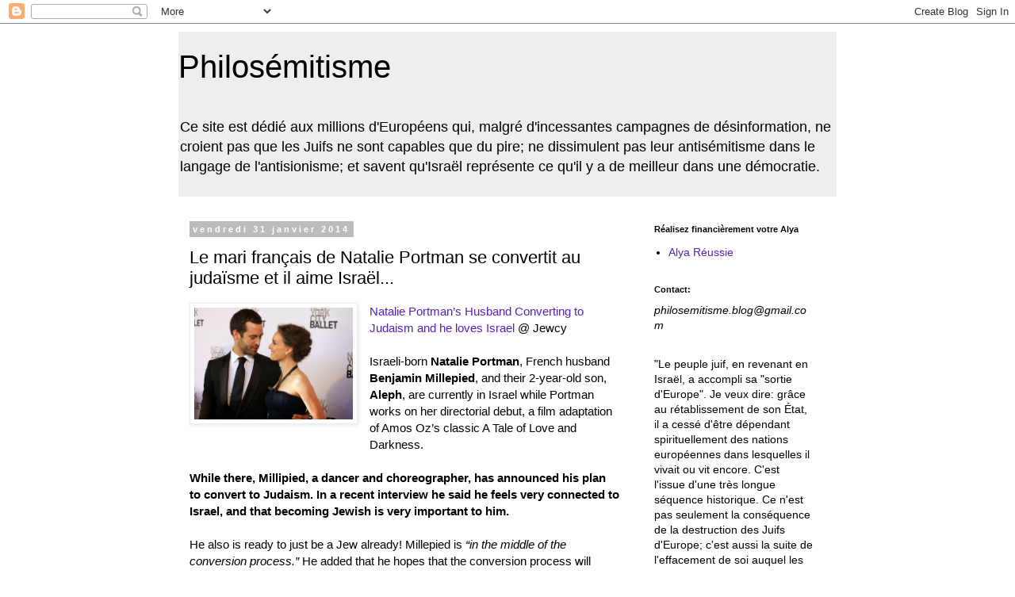

--- FILE ---
content_type: text/html; charset=UTF-8
request_url: https://philosemitismeblog.blogspot.com/2014/01/le-mari-francais-de-natalie-portman-se.html
body_size: 18047
content:
<!DOCTYPE html>
<html class='v2' dir='ltr' xmlns='http://www.w3.org/1999/xhtml' xmlns:b='http://www.google.com/2005/gml/b' xmlns:data='http://www.google.com/2005/gml/data' xmlns:expr='http://www.google.com/2005/gml/expr'>
<head>
<link href='https://www.blogger.com/static/v1/widgets/335934321-css_bundle_v2.css' rel='stylesheet' type='text/css'/>
<meta content='width=1100' name='viewport'/>
<meta content='text/html; charset=UTF-8' http-equiv='Content-Type'/>
<meta content='blogger' name='generator'/>
<link href='https://philosemitismeblog.blogspot.com/favicon.ico' rel='icon' type='image/x-icon'/>
<link href='http://philosemitismeblog.blogspot.com/2014/01/le-mari-francais-de-natalie-portman-se.html' rel='canonical'/>
<link rel="alternate" type="application/atom+xml" title="Philosémitisme - Atom" href="https://philosemitismeblog.blogspot.com/feeds/posts/default" />
<link rel="alternate" type="application/rss+xml" title="Philosémitisme - RSS" href="https://philosemitismeblog.blogspot.com/feeds/posts/default?alt=rss" />
<link rel="service.post" type="application/atom+xml" title="Philosémitisme - Atom" href="https://www.blogger.com/feeds/2562436632473375559/posts/default" />

<link rel="alternate" type="application/atom+xml" title="Philosémitisme - Atom" href="https://philosemitismeblog.blogspot.com/feeds/3970312551008600013/comments/default" />
<!--Can't find substitution for tag [blog.ieCssRetrofitLinks]-->
<link href='https://blogger.googleusercontent.com/img/b/R29vZ2xl/AVvXsEh_-27fUga9SP1GqYHK5tfSU8KQAu7rfoszSvwzLjgayMeegzVuv6axxKQfpjBg9rXSaWKA7Cci3-JR2wt3n40oMA0XLZE0APjFqgFwkyFW1zBqy9W2gxJma9gN2RYokkH7RoSGJQEyPjI/s1600/L-actrice-et-le-danseur-se-sont-passes-la-bague-au-doigt-samedi_exact810x609_l.jpg' rel='image_src'/>
<meta content='http://philosemitismeblog.blogspot.com/2014/01/le-mari-francais-de-natalie-portman-se.html' property='og:url'/>
<meta content='Le mari français de Natalie Portman se convertit au judaïsme et il aime Israël...' property='og:title'/>
<meta content='  Natalie Portman’s Husband Converting to Judaism and he loves Israel  @ Jewcy   Israeli-born Natalie Portman , French husband Benjamin Mill...' property='og:description'/>
<meta content='https://blogger.googleusercontent.com/img/b/R29vZ2xl/AVvXsEh_-27fUga9SP1GqYHK5tfSU8KQAu7rfoszSvwzLjgayMeegzVuv6axxKQfpjBg9rXSaWKA7Cci3-JR2wt3n40oMA0XLZE0APjFqgFwkyFW1zBqy9W2gxJma9gN2RYokkH7RoSGJQEyPjI/w1200-h630-p-k-no-nu/L-actrice-et-le-danseur-se-sont-passes-la-bague-au-doigt-samedi_exact810x609_l.jpg' property='og:image'/>
<title>
Philosémitisme: Le mari français de Natalie Portman se convertit au judaïsme et il aime Israël...
</title>
<style id='page-skin-1' type='text/css'><!--
/*
-----------------------------------------------
Blogger Template Style
Name:     Simple
Designer: Josh Peterson
URL:      www.noaesthetic.com
----------------------------------------------- */
/* Variable definitions
====================
<Variable name="keycolor" description="Main Color" type="color" default="#66bbdd"/>
<Group description="Page Text" selector="body">
<Variable name="body.font" description="Font" type="font"
default="normal normal 12px Arial, Tahoma, Helvetica, FreeSans, sans-serif"/>
<Variable name="body.text.color" description="Text Color" type="color" default="#222222"/>
</Group>
<Group description="Backgrounds" selector=".body-fauxcolumns-outer">
<Variable name="body.background.color" description="Outer Background" type="color" default="#66bbdd"/>
<Variable name="content.background.color" description="Main Background" type="color" default="#ffffff"/>
<Variable name="header.background.color" description="Header Background" type="color" default="transparent"/>
</Group>
<Group description="Links" selector=".main-outer">
<Variable name="link.color" description="Link Color" type="color" default="#2288bb"/>
<Variable name="link.visited.color" description="Visited Color" type="color" default="#888888"/>
<Variable name="link.hover.color" description="Hover Color" type="color" default="#33aaff"/>
</Group>
<Group description="Blog Title" selector=".header h1">
<Variable name="header.font" description="Font" type="font"
default="normal normal 60px Arial, Tahoma, Helvetica, FreeSans, sans-serif"/>
<Variable name="header.text.color" description="Title Color" type="color" default="#3399bb" />
</Group>
<Group description="Blog Description" selector=".header .description">
<Variable name="description.text.color" description="Description Color" type="color"
default="#777777" />
</Group>
<Group description="Tabs Text" selector=".tabs-inner .widget li a">
<Variable name="tabs.font" description="Font" type="font"
default="normal normal 14px Arial, Tahoma, Helvetica, FreeSans, sans-serif"/>
<Variable name="tabs.text.color" description="Text Color" type="color" default="#999999"/>
<Variable name="tabs.selected.text.color" description="Selected Color" type="color" default="#000000"/>
</Group>
<Group description="Tabs Background" selector=".tabs-outer .PageList">
<Variable name="tabs.background.color" description="Background Color" type="color" default="#f5f5f5"/>
<Variable name="tabs.selected.background.color" description="Selected Color" type="color" default="#eeeeee"/>
</Group>
<Group description="Post Title" selector="h3.post-title, .comments h4">
<Variable name="post.title.font" description="Font" type="font"
default="normal normal 22px Arial, Tahoma, Helvetica, FreeSans, sans-serif"/>
</Group>
<Group description="Date Header" selector=".date-header">
<Variable name="date.header.color" description="Text Color" type="color"
default="#000000"/>
<Variable name="date.header.background.color" description="Background Color" type="color"
default="transparent"/>
</Group>
<Group description="Post Footer" selector=".post-footer">
<Variable name="post.footer.text.color" description="Text Color" type="color" default="#666666"/>
<Variable name="post.footer.background.color" description="Background Color" type="color"
default="#f9f9f9"/>
<Variable name="post.footer.border.color" description="Shadow Color" type="color" default="#eeeeee"/>
</Group>
<Group description="Gadgets" selector="h2">
<Variable name="widget.title.font" description="Title Font" type="font"
default="normal bold 11px Arial, Tahoma, Helvetica, FreeSans, sans-serif"/>
<Variable name="widget.title.text.color" description="Title Color" type="color" default="#000000"/>
<Variable name="widget.alternate.text.color" description="Alternate Color" type="color" default="#999999"/>
</Group>
<Group description="Images" selector=".main-inner">
<Variable name="image.background.color" description="Background Color" type="color" default="#ffffff"/>
<Variable name="image.border.color" description="Border Color" type="color" default="#eeeeee"/>
<Variable name="image.text.color" description="Caption Text Color" type="color" default="#000000"/>
</Group>
<Group description="Accents" selector=".content-inner">
<Variable name="body.rule.color" description="Separator Line Color" type="color" default="#eeeeee"/>
<Variable name="tabs.border.color" description="Tabs Border Color" type="color" default="transparent"/>
</Group>
<Variable name="body.background" description="Body Background" type="background"
color="#ffffff" default="$(color) none repeat scroll top left"/>
<Variable name="body.background.override" description="Body Background Override" type="string" default=""/>
<Variable name="body.background.gradient.cap" description="Body Gradient Cap" type="url"
default="url(//www.blogblog.com/1kt/simple/gradients_light.png)"/>
<Variable name="body.background.gradient.tile" description="Body Gradient Tile" type="url"
default="url(//www.blogblog.com/1kt/simple/body_gradient_tile_light.png)"/>
<Variable name="content.background.color.selector" description="Content Background Color Selector" type="string" default=".content-inner"/>
<Variable name="content.padding" description="Content Padding" type="length" default="10px"/>
<Variable name="content.padding.horizontal" description="Content Horizontal Padding" type="length" default="10px"/>
<Variable name="content.shadow.spread" description="Content Shadow Spread" type="length" default="40px"/>
<Variable name="content.shadow.spread.webkit" description="Content Shadow Spread (WebKit)" type="length" default="5px"/>
<Variable name="content.shadow.spread.ie" description="Content Shadow Spread (IE)" type="length" default="10px"/>
<Variable name="main.border.width" description="Main Border Width" type="length" default="0"/>
<Variable name="header.background.gradient" description="Header Gradient" type="url" default="none"/>
<Variable name="header.shadow.offset.left" description="Header Shadow Offset Left" type="length" default="-1px"/>
<Variable name="header.shadow.offset.top" description="Header Shadow Offset Top" type="length" default="-1px"/>
<Variable name="header.shadow.spread" description="Header Shadow Spread" type="length" default="1px"/>
<Variable name="header.padding" description="Header Padding" type="length" default="30px"/>
<Variable name="header.border.size" description="Header Border Size" type="length" default="1px"/>
<Variable name="header.bottom.border.size" description="Header Bottom Border Size" type="length" default="1px"/>
<Variable name="header.border.horizontalsize" description="Header Horizontal Border Size" type="length" default="0"/>
<Variable name="description.text.size" description="Description Text Size" type="string" default="140%"/>
<Variable name="tabs.margin.top" description="Tabs Margin Top" type="length" default="0" />
<Variable name="tabs.margin.side" description="Tabs Side Margin" type="length" default="30px" />
<Variable name="tabs.background.gradient" description="Tabs Background Gradient" type="url"
default="url(//www.blogblog.com/1kt/simple/gradients_light.png)"/>
<Variable name="tabs.border.width" description="Tabs Border Width" type="length" default="1px"/>
<Variable name="tabs.bevel.border.width" description="Tabs Bevel Border Width" type="length" default="1px"/>
<Variable name="date.header.padding" description="Date Header Padding" type="string" default="inherit"/>
<Variable name="date.header.letterspacing" description="Date Header Letter Spacing" type="string" default="inherit"/>
<Variable name="date.header.margin" description="Date Header Margin" type="string" default="inherit"/>
<Variable name="post.margin.bottom" description="Post Bottom Margin" type="length" default="25px"/>
<Variable name="image.border.small.size" description="Image Border Small Size" type="length" default="2px"/>
<Variable name="image.border.large.size" description="Image Border Large Size" type="length" default="5px"/>
<Variable name="page.width.selector" description="Page Width Selector" type="string" default=".region-inner"/>
<Variable name="page.width" description="Page Width" type="string" default="auto"/>
<Variable name="main.section.margin" description="Main Section Margin" type="length" default="15px"/>
<Variable name="main.padding" description="Main Padding" type="length" default="15px"/>
<Variable name="main.padding.top" description="Main Padding Top" type="length" default="30px"/>
<Variable name="main.padding.bottom" description="Main Padding Bottom" type="length" default="30px"/>
<Variable name="paging.background"
color="#ffffff"
description="Background of blog paging area" type="background"
default="transparent none no-repeat scroll top center"/>
<Variable name="footer.bevel" description="Bevel border length of footer" type="length" default="0"/>
<Variable name="mobile.background.overlay" description="Mobile Background Overlay" type="string"
default="transparent none repeat scroll top left"/>
<Variable name="mobile.background.size" description="Mobile Background Size" type="string" default="auto"/>
<Variable name="mobile.button.color" description="Mobile Button Color" type="color" default="#ffffff" />
<Variable name="startSide" description="Side where text starts in blog language" type="automatic" default="left"/>
<Variable name="endSide" description="Side where text ends in blog language" type="automatic" default="right"/>
*/
/* Content
----------------------------------------------- */
body {
font: normal normal 14px Arial, Tahoma, Helvetica, FreeSans, sans-serif;
color: #000000;
background: #ffffff none repeat scroll top left;
padding: 0 0 0 0;
}
html body .region-inner {
min-width: 0;
max-width: 100%;
width: auto;
}
a:link {
text-decoration:none;
color: #5421bb;
}
a:visited {
text-decoration:none;
color: #5421bb;
}
a:hover {
text-decoration:underline;
color: #5421bb;
}
.body-fauxcolumn-outer .fauxcolumn-inner {
background: transparent none repeat scroll top left;
_background-image: none;
}
.body-fauxcolumn-outer .cap-top {
position: absolute;
z-index: 1;
height: 400px;
width: 100%;
background: #ffffff none repeat scroll top left;
}
.body-fauxcolumn-outer .cap-top .cap-left {
width: 100%;
background: transparent none repeat-x scroll top left;
_background-image: none;
}
.content-outer {
-moz-box-shadow: 0 0 0 rgba(0, 0, 0, .15);
-webkit-box-shadow: 0 0 0 rgba(0, 0, 0, .15);
-goog-ms-box-shadow: 0 0 0 #333333;
box-shadow: 0 0 0 rgba(0, 0, 0, .15);
margin-bottom: 1px;
}
.content-inner {
padding: 10px 40px;
}
.content-inner {
background-color: #ffffff;
}
/* Header
----------------------------------------------- */
.header-outer {
background: #eeeeee none repeat-x scroll 0 -400px;
_background-image: none;
}
.Header h1 {
font: normal normal 40px Arial, Tahoma, Helvetica, FreeSans, sans-serif;
color: #000000;
text-shadow: 0 0 0 rgba(0, 0, 0, .2);
}
.Header h1 a {
color: #000000;
}
.Header .description {
font-size: 18px;
color: #000000;
}
.header-inner .Header .titlewrapper {
padding: 22px 0;
}
.header-inner .Header .descriptionwrapper {
padding: 0 0;
}
/* Tabs
----------------------------------------------- */
.tabs-inner .section:first-child {
border-top: 0 solid #dddddd;
}
.tabs-inner .section:first-child ul {
margin-top: -1px;
border-top: 1px solid #dddddd;
border-left: 1px solid #dddddd;
border-right: 1px solid #dddddd;
}
.tabs-inner .widget ul {
background: #1e005d none repeat-x scroll 0 -800px;
_background-image: none;
border-bottom: 1px solid #dddddd;
margin-top: 0;
margin-left: -30px;
margin-right: -30px;
}
.tabs-inner .widget li a {
display: inline-block;
padding: .6em 1em;
font: normal normal 14px Arial, Tahoma, Helvetica, FreeSans, sans-serif;
color: #29105d;
border-left: 1px solid #ffffff;
border-right: 1px solid #dddddd;
}
.tabs-inner .widget li:first-child a {
border-left: none;
}
.tabs-inner .widget li.selected a, .tabs-inner .widget li a:hover {
color: #5421bb;
background-color: #1e005d;
text-decoration: none;
}
/* Columns
----------------------------------------------- */
.main-outer {
border-top: 0 solid transparent;
}
.fauxcolumn-left-outer .fauxcolumn-inner {
border-right: 1px solid transparent;
}
.fauxcolumn-right-outer .fauxcolumn-inner {
border-left: 1px solid transparent;
}
/* Headings
----------------------------------------------- */
h2 {
margin: 0 0 1em 0;
font: normal bold 11px 'Trebuchet MS',Trebuchet,Verdana,sans-serif;
color: #000000;
}
/* Widgets
----------------------------------------------- */
.widget .zippy {
color: #999999;
text-shadow: 2px 2px 1px rgba(0, 0, 0, .1);
}
.widget .popular-posts ul {
list-style: none;
}
/* Posts
----------------------------------------------- */
.date-header span {
background-color: #bbbbbb;
color: #ffffff;
padding: 0.4em;
letter-spacing: 3px;
margin: inherit;
}
.main-inner {
padding-top: 35px;
padding-bottom: 65px;
}
.main-inner .column-center-inner {
padding: 0 0;
}
.main-inner .column-center-inner .section {
margin: 0 1em;
}
.post {
margin: 0 0 45px 0;
}
h3.post-title, .comments h4 {
font: normal normal 22px Arial, Tahoma, Helvetica, FreeSans, sans-serif;
margin: .75em 0 0;
}
.post-body {
font-size: 110%;
line-height: 1.4;
position: relative;
}
.post-body img, .post-body .tr-caption-container, .Profile img, .Image img,
.BlogList .item-thumbnail img {
padding: 2px;
background: #ffffff;
border: 1px solid #eeeeee;
-moz-box-shadow: 1px 1px 5px rgba(0, 0, 0, .1);
-webkit-box-shadow: 1px 1px 5px rgba(0, 0, 0, .1);
box-shadow: 1px 1px 5px rgba(0, 0, 0, .1);
}
.post-body img, .post-body .tr-caption-container {
padding: 5px;
}
.post-body .tr-caption-container {
color: #000000;
}
.post-body .tr-caption-container img {
padding: 0;
background: transparent;
border: none;
-moz-box-shadow: 0 0 0 rgba(0, 0, 0, .1);
-webkit-box-shadow: 0 0 0 rgba(0, 0, 0, .1);
box-shadow: 0 0 0 rgba(0, 0, 0, .1);
}
.post-header {
margin: 0 0 1.5em;
line-height: 1.6;
font-size: 90%;
}
.post-footer {
margin: 20px -2px 0;
padding: 5px 10px;
color: #666666;
background-color: #eeeeee;
border-bottom: 1px solid #eeeeee;
line-height: 1.6;
font-size: 90%;
}
#comments .comment-author {
padding-top: 1.5em;
border-top: 1px solid transparent;
background-position: 0 1.5em;
}
#comments .comment-author:first-child {
padding-top: 0;
border-top: none;
}
.avatar-image-container {
margin: .2em 0 0;
}
#comments .avatar-image-container img {
border: 1px solid #eeeeee;
}
/* Comments
----------------------------------------------- */
.comments .comments-content .icon.blog-author {
background-repeat: no-repeat;
background-image: url([data-uri]);
}
.comments .comments-content .loadmore a {
border-top: 1px solid #999999;
border-bottom: 1px solid #999999;
}
.comments .comment-thread.inline-thread {
background-color: #eeeeee;
}
.comments .continue {
border-top: 2px solid #999999;
}
/* Accents
---------------------------------------------- */
.section-columns td.columns-cell {
border-left: 1px solid transparent;
}
.blog-pager {
background: transparent url(//www.blogblog.com/1kt/simple/paging_dot.png) repeat-x scroll top center;
}
.blog-pager-older-link, .home-link,
.blog-pager-newer-link {
background-color: #ffffff;
padding: 5px;
}
.footer-outer {
border-top: 1px dashed #bbbbbb;
}
/* Mobile
----------------------------------------------- */
body.mobile  {
background-size: auto;
}
.mobile .body-fauxcolumn-outer {
background: transparent none repeat scroll top left;
}
.mobile .body-fauxcolumn-outer .cap-top {
background-size: 100% auto;
}
.mobile .content-outer {
-webkit-box-shadow: 0 0 3px rgba(0, 0, 0, .15);
box-shadow: 0 0 3px rgba(0, 0, 0, .15);
}
body.mobile .AdSense {
margin: 0 -0;
}
.mobile .tabs-inner .widget ul {
margin-left: 0;
margin-right: 0;
}
.mobile .post {
margin: 0;
}
.mobile .main-inner .column-center-inner .section {
margin: 0;
}
.mobile .date-header span {
padding: 0.1em 10px;
margin: 0 -10px;
}
.mobile h3.post-title {
margin: 0;
}
.mobile .blog-pager {
background: transparent none no-repeat scroll top center;
}
.mobile .footer-outer {
border-top: none;
}
.mobile .main-inner, .mobile .footer-inner {
background-color: #ffffff;
}
.mobile-index-contents {
color: #000000;
}
.mobile-link-button {
background-color: #5421bb;
}
.mobile-link-button a:link, .mobile-link-button a:visited {
color: #ffffff;
}
.mobile .tabs-inner .section:first-child {
border-top: none;
}
.mobile .tabs-inner .PageList .widget-content {
background-color: #1e005d;
color: #5421bb;
border-top: 1px solid #dddddd;
border-bottom: 1px solid #dddddd;
}
.mobile .tabs-inner .PageList .widget-content .pagelist-arrow {
border-left: 1px solid #dddddd;
}

--></style>
<style id='template-skin-1' type='text/css'><!--
body {
min-width: 910px;
}
.content-outer, .content-fauxcolumn-outer, .region-inner {
min-width: 910px;
max-width: 910px;
_width: 910px;
}
.main-inner .columns {
padding-left: 0px;
padding-right: 260px;
}
.main-inner .fauxcolumn-center-outer {
left: 0px;
right: 260px;
/* IE6 does not respect left and right together */
_width: expression(this.parentNode.offsetWidth -
parseInt("0px") -
parseInt("260px") + 'px');
}
.main-inner .fauxcolumn-left-outer {
width: 0px;
}
.main-inner .fauxcolumn-right-outer {
width: 260px;
}
.main-inner .column-left-outer {
width: 0px;
right: 100%;
margin-left: -0px;
}
.main-inner .column-right-outer {
width: 260px;
margin-right: -260px;
}
#layout {
min-width: 0;
}
#layout .content-outer {
min-width: 0;
width: 800px;
}
#layout .region-inner {
min-width: 0;
width: auto;
}
--></style>
<link href='https://www.blogger.com/dyn-css/authorization.css?targetBlogID=2562436632473375559&amp;zx=60677c27-19b2-4284-a05e-9c6d625f7bff' media='none' onload='if(media!=&#39;all&#39;)media=&#39;all&#39;' rel='stylesheet'/><noscript><link href='https://www.blogger.com/dyn-css/authorization.css?targetBlogID=2562436632473375559&amp;zx=60677c27-19b2-4284-a05e-9c6d625f7bff' rel='stylesheet'/></noscript>
<meta name='google-adsense-platform-account' content='ca-host-pub-1556223355139109'/>
<meta name='google-adsense-platform-domain' content='blogspot.com'/>

</head>
<meta content='ugfSxN_LzEHfVW4eWQ7Pxk2EF80MtLW-Ubu-k65jK7c' name='google-site-verification'/>
<body class='loading'>
<div class='navbar section' id='navbar'><div class='widget Navbar' data-version='1' id='Navbar1'><script type="text/javascript">
    function setAttributeOnload(object, attribute, val) {
      if(window.addEventListener) {
        window.addEventListener('load',
          function(){ object[attribute] = val; }, false);
      } else {
        window.attachEvent('onload', function(){ object[attribute] = val; });
      }
    }
  </script>
<div id="navbar-iframe-container"></div>
<script type="text/javascript" src="https://apis.google.com/js/platform.js"></script>
<script type="text/javascript">
      gapi.load("gapi.iframes:gapi.iframes.style.bubble", function() {
        if (gapi.iframes && gapi.iframes.getContext) {
          gapi.iframes.getContext().openChild({
              url: 'https://www.blogger.com/navbar/2562436632473375559?po\x3d3970312551008600013\x26origin\x3dhttps://philosemitismeblog.blogspot.com',
              where: document.getElementById("navbar-iframe-container"),
              id: "navbar-iframe"
          });
        }
      });
    </script><script type="text/javascript">
(function() {
var script = document.createElement('script');
script.type = 'text/javascript';
script.src = '//pagead2.googlesyndication.com/pagead/js/google_top_exp.js';
var head = document.getElementsByTagName('head')[0];
if (head) {
head.appendChild(script);
}})();
</script>
</div></div>
<div class='body-fauxcolumns'>
<div class='fauxcolumn-outer body-fauxcolumn-outer'>
<div class='cap-top'>
<div class='cap-left'></div>
<div class='cap-right'></div>
</div>
<div class='fauxborder-left'>
<div class='fauxborder-right'></div>
<div class='fauxcolumn-inner'>
</div>
</div>
<div class='cap-bottom'>
<div class='cap-left'></div>
<div class='cap-right'></div>
</div>
</div>
</div>
<div class='content'>
<div class='content-fauxcolumns'>
<div class='fauxcolumn-outer content-fauxcolumn-outer'>
<div class='cap-top'>
<div class='cap-left'></div>
<div class='cap-right'></div>
</div>
<div class='fauxborder-left'>
<div class='fauxborder-right'></div>
<div class='fauxcolumn-inner'>
</div>
</div>
<div class='cap-bottom'>
<div class='cap-left'></div>
<div class='cap-right'></div>
</div>
</div>
</div>
<div class='content-outer'>
<div class='content-cap-top cap-top'>
<div class='cap-left'></div>
<div class='cap-right'></div>
</div>
<div class='fauxborder-left content-fauxborder-left'>
<div class='fauxborder-right content-fauxborder-right'></div>
<div class='content-inner'>
<header>
<div class='header-outer'>
<div class='header-cap-top cap-top'>
<div class='cap-left'></div>
<div class='cap-right'></div>
</div>
<div class='fauxborder-left header-fauxborder-left'>
<div class='fauxborder-right header-fauxborder-right'></div>
<div class='region-inner header-inner'>
<div class='header section' id='header'><div class='widget Header' data-version='1' id='Header1'>
<div id='header-inner'>
<div class='titlewrapper'>
<h1 class='title'>
<a href='https://philosemitismeblog.blogspot.com/'>
Philosémitisme
</a>
</h1>
</div>
<div class='descriptionwrapper'>
<p class='description'>
<span>
Ce site est dédié aux millions d'Européens qui, malgré d'incessantes campagnes de désinformation, ne croient pas que les Juifs ne sont capables que du pire; ne dissimulent pas leur antisémitisme dans le langage de l'antisionisme; et savent qu'Israël représente ce qu'il y a de meilleur dans une démocratie.
</span>
</p>
</div>
</div>
</div></div>
</div>
</div>
<div class='header-cap-bottom cap-bottom'>
<div class='cap-left'></div>
<div class='cap-right'></div>
</div>
</div>
</header>
<div class='tabs-outer'>
<div class='tabs-cap-top cap-top'>
<div class='cap-left'></div>
<div class='cap-right'></div>
</div>
<div class='fauxborder-left tabs-fauxborder-left'>
<div class='fauxborder-right tabs-fauxborder-right'></div>
<div class='region-inner tabs-inner'>
<div class='tabs no-items section' id='crosscol'></div>
<div class='tabs no-items section' id='crosscol-overflow'></div>
</div>
</div>
<div class='tabs-cap-bottom cap-bottom'>
<div class='cap-left'></div>
<div class='cap-right'></div>
</div>
</div>
<div class='main-outer'>
<div class='main-cap-top cap-top'>
<div class='cap-left'></div>
<div class='cap-right'></div>
</div>
<div class='fauxborder-left main-fauxborder-left'>
<div class='fauxborder-right main-fauxborder-right'></div>
<div class='region-inner main-inner'>
<div class='columns fauxcolumns'>
<div class='fauxcolumn-outer fauxcolumn-center-outer'>
<div class='cap-top'>
<div class='cap-left'></div>
<div class='cap-right'></div>
</div>
<div class='fauxborder-left'>
<div class='fauxborder-right'></div>
<div class='fauxcolumn-inner'>
</div>
</div>
<div class='cap-bottom'>
<div class='cap-left'></div>
<div class='cap-right'></div>
</div>
</div>
<div class='fauxcolumn-outer fauxcolumn-left-outer'>
<div class='cap-top'>
<div class='cap-left'></div>
<div class='cap-right'></div>
</div>
<div class='fauxborder-left'>
<div class='fauxborder-right'></div>
<div class='fauxcolumn-inner'>
</div>
</div>
<div class='cap-bottom'>
<div class='cap-left'></div>
<div class='cap-right'></div>
</div>
</div>
<div class='fauxcolumn-outer fauxcolumn-right-outer'>
<div class='cap-top'>
<div class='cap-left'></div>
<div class='cap-right'></div>
</div>
<div class='fauxborder-left'>
<div class='fauxborder-right'></div>
<div class='fauxcolumn-inner'>
</div>
</div>
<div class='cap-bottom'>
<div class='cap-left'></div>
<div class='cap-right'></div>
</div>
</div>
<!-- corrects IE6 width calculation -->
<div class='columns-inner'>
<div class='column-center-outer'>
<div class='column-center-inner'>
<div class='main section' id='main'><div class='widget Blog' data-version='1' id='Blog1'>
<div class='blog-posts hfeed'>
<!--Can't find substitution for tag [defaultAdStart]-->

                                      <div class="date-outer">
                                    
<h2 class='date-header'>
<span>
vendredi 31 janvier 2014
</span>
</h2>

                                      <div class="date-posts">
                                    
<div class='post-outer'>
<div class='post hentry' itemprop='blogPost' itemscope='itemscope' itemtype='http://schema.org/BlogPosting'>
<meta content='https://blogger.googleusercontent.com/img/b/R29vZ2xl/AVvXsEh_-27fUga9SP1GqYHK5tfSU8KQAu7rfoszSvwzLjgayMeegzVuv6axxKQfpjBg9rXSaWKA7Cci3-JR2wt3n40oMA0XLZE0APjFqgFwkyFW1zBqy9W2gxJma9gN2RYokkH7RoSGJQEyPjI/s1600/L-actrice-et-le-danseur-se-sont-passes-la-bague-au-doigt-samedi_exact810x609_l.jpg' itemprop='image_url'/>
<meta content='2562436632473375559' itemprop='blogId'/>
<meta content='3970312551008600013' itemprop='postId'/>
<a name='3970312551008600013'></a>
<h3 class='post-title entry-title' itemprop='name'>
Le mari français de Natalie Portman se convertit au judaïsme et il aime Israël...
</h3>
<div class='post-header'>
<div class='post-header-line-1'></div>
</div>
<div class='post-body entry-content' id='post-body-3970312551008600013' itemprop='description articleBody'>
<div class="separator" style="clear: both; text-align: center;">
<a href="https://blogger.googleusercontent.com/img/b/R29vZ2xl/AVvXsEh_-27fUga9SP1GqYHK5tfSU8KQAu7rfoszSvwzLjgayMeegzVuv6axxKQfpjBg9rXSaWKA7Cci3-JR2wt3n40oMA0XLZE0APjFqgFwkyFW1zBqy9W2gxJma9gN2RYokkH7RoSGJQEyPjI/s1600/L-actrice-et-le-danseur-se-sont-passes-la-bague-au-doigt-samedi_exact810x609_l.jpg" imageanchor="1" style="clear: left; float: left; margin-bottom: 1em; margin-right: 1em;"><img border="0" height="141" src="https://blogger.googleusercontent.com/img/b/R29vZ2xl/AVvXsEh_-27fUga9SP1GqYHK5tfSU8KQAu7rfoszSvwzLjgayMeegzVuv6axxKQfpjBg9rXSaWKA7Cci3-JR2wt3n40oMA0XLZE0APjFqgFwkyFW1zBqy9W2gxJma9gN2RYokkH7RoSGJQEyPjI/s1600/L-actrice-et-le-danseur-se-sont-passes-la-bague-au-doigt-samedi_exact810x609_l.jpg" width="200" /></a></div>
<a href="http://www.jewcy.com/news/natalie-portmans-husband-converting-to-judaism?utm_source=rss&amp;utm_medium=rss&amp;utm_campaign=natalie-portmans-husband-converting-to-judaism">Natalie Portman&#8217;s Husband Converting to Judaism and he loves Israel</a>&nbsp;@ Jewcy<br />
<br />
Israeli-born <b>Natalie Portman</b>, French husband <b>Benjamin Millepied</b>, and their 2-year-old son, <b>Aleph</b>, are currently in Israel while Portman works on her directorial debut, a film adaptation of Amos Oz&#8217;s classic A Tale of Love and Darkness.<br />
<br />
<b>While there, Millipied, a dancer and choreographer, has announced his plan to convert to Judaism. In a recent interview he said he feels very connected to Israel, and that becoming Jewish is very important to him.</b><br />
<br />
He also is ready to just be a Jew already! Millepied is <i>&#8220;in the middle of the conversion process.&#8221;</i> He added that he hopes that the conversion process will <i>&#8220;come to an end soon and I will become a Jew.&#8221;</i><br />
<br />
<b>We welcome you to the tribe, Benjamin!</b><br />
<br />
<a href="http://www.terrafemina.com/societe/buzz/articles/37218-benjamin-millepied-par-amour-pour-natalie-portman-il-se-convertit-au-judaisme.html">Benjamin Millepied: par amour pour Natalie Portman, il se convertit au judaïsme</a>
<div style='clear: both;'></div>
</div>
<div class='post-footer'>
<div class='post-footer-line post-footer-line-1'>
<span class='post-comment-link'>
</span>
<span class='post-icons'>
<span class='item-action'>
<a href='https://www.blogger.com/email-post/2562436632473375559/3970312551008600013' title='Envoyer l&#39;article par e-mail'>
<img alt="" class="icon-action" height="13" src="//img1.blogblog.com/img/icon18_email.gif" width="18">
</a>
</span>
<span class='item-control blog-admin pid-231190061'>
<a href='https://www.blogger.com/post-edit.g?blogID=2562436632473375559&postID=3970312551008600013&from=pencil' title='Modifier l&#39;article'>
<img alt="" class="icon-action" height="18" src="//img2.blogblog.com/img/icon18_edit_allbkg.gif" width="18">
</a>
</span>
</span>
</div>
<div class='post-footer-line post-footer-line-2'>
<span class='post-labels'>
Libellés :
<a href='https://philosemitismeblog.blogspot.com/search/label/France' rel='tag'>
France
</a>

                                            ,
                                          
<a href='https://philosemitismeblog.blogspot.com/search/label/U.S.' rel='tag'>
U.S.
</a>
</span>
</div>
<div class='post-footer-line post-footer-line-3'></div>
</div>
</div>
<div class='comments' id='comments'>
<a name='comments'></a>
<h4>
2&#160;commentaires
                                    :
                                  </h4>
<div id='Blog1_comments-block-wrapper'>
<dl class='avatar-comment-indent' id='comments-block'>
<dt class='comment-author ' id='c2924452733873532959'>
<a name='c2924452733873532959'></a>
<div class="avatar-image-container avatar-stock"><span dir="ltr"><img src="//resources.blogblog.com/img/blank.gif" width="35" height="35" alt="" title="Anne juliette">

</span></div>
Anne juliette
a dit&#8230;
</dt>
<dd class='comment-body' id='Blog1_cmt-2924452733873532959'>
<p>
Benjamin Millepied et Natalie Portman s&#39;étaient mariés très religieusement: lui devait déjà être intéressé par la religion juive.<br />S&#39;il aime Israël, l&#39;intelligentsia politico-médiatique, souvent très antisioniste en France, va dire de lui qu&#39;il est un vilain sioniste même si sa femme et son fils ont la nationalité israëlienne : en effet, il suffit de dire qu&#39;on aime Israël pour se faire traiter d&#39;inhumain vis à vis du sort de ses pauvres palestiniens, et ce même si on a des liens familiaux forts avec ce pays. Les Israëliens sont les seules personnes sur terre à devoir ne pas aimer leur patrie s&#39;ils ne veulent pas être considérés comme très antipathiques. Et je n&#39;exagère pas là. <br /><br /><br /><br /><br />N.B : On connait Natalie Portman pour Black Swan parce qu&#39;elle a reçu un oscar mais, pour moi, elle joue mieux dans Brothers parce qu&#39;il est beaucoup plus difficile de bien jouer dans un film dont le scénario est un peu plus classique que dans un film dont le scénario est très fort, très violent et très imaginaire. <br />Il faut la voir aussi dans un petit film méconnu &quot;Un hiver à Central Park&quot;.
</p>
</dd>
<dd class='comment-footer'>
<span class='comment-timestamp'>
<a href='https://philosemitismeblog.blogspot.com/2014/01/le-mari-francais-de-natalie-portman-se.html?showComment=1391199593928#c2924452733873532959' title='comment permalink'>
31 janvier 2014 à 21:19
</a>
<span class='item-control blog-admin pid-1489145862'>
<a class='comment-delete' href='https://www.blogger.com/comment/delete/2562436632473375559/2924452733873532959' title='Supprimer le commentaire'>
<img src='//www.blogger.com/img/icon_delete13.gif'/>
</a>
</span>
</span>
</dd>
<dt class='comment-author ' id='c6734166362084471920'>
<a name='c6734166362084471920'></a>
<div class="avatar-image-container avatar-stock"><span dir="ltr"><img src="//resources.blogblog.com/img/blank.gif" width="35" height="35" alt="" title="Anonyme">

</span></div>
Anonyme
a dit&#8230;
</dt>
<dd class='comment-body' id='Blog1_cmt-6734166362084471920'>
<p>
Je ne pense que nous entamons une conversion par amour. Ce qui nous mène vers une communauté ou une religion est déjà bien enraciné dans notre passé, dans notre  enfance. Ce n&#39;est pas pour rien qu&#39;on se marie avec un japonais, un africain, un bouddhiste, un juif ou un musulman quand, apparemment, on est d&#39;une autre race ou d&#39;une autre religion : tout dans ce que nous avons vécu, donc tout dans nos émotions et nos sentiments nous conduisent vers ces personnes.
</p>
</dd>
<dd class='comment-footer'>
<span class='comment-timestamp'>
<a href='https://philosemitismeblog.blogspot.com/2014/01/le-mari-francais-de-natalie-portman-se.html?showComment=1391241516192#c6734166362084471920' title='comment permalink'>
1 février 2014 à 08:58
</a>
<span class='item-control blog-admin pid-1489145862'>
<a class='comment-delete' href='https://www.blogger.com/comment/delete/2562436632473375559/6734166362084471920' title='Supprimer le commentaire'>
<img src='//www.blogger.com/img/icon_delete13.gif'/>
</a>
</span>
</span>
</dd>
</dl>
</div>
<p class='comment-footer'>
<a href='https://www.blogger.com/comment/fullpage/post/2562436632473375559/3970312551008600013' onclick=''>
Enregistrer un commentaire
</a>
</p>
<div id='backlinks-container'>
<div id='Blog1_backlinks-container'>
</div>
</div>
</div>
</div>

                                    </div></div>
                                  
<!--Can't find substitution for tag [adEnd]-->
</div>
<div class='blog-pager' id='blog-pager'>
<span id='blog-pager-newer-link'>
<a class='blog-pager-newer-link' href='https://philosemitismeblog.blogspot.com/2014/02/nous-avons-besoin-de-1000-sodastreams.html' id='Blog1_blog-pager-newer-link' title='Article plus récent'>
Article plus récent
</a>
</span>
<span id='blog-pager-older-link'>
<a class='blog-pager-older-link' href='https://philosemitismeblog.blogspot.com/2014/01/la-bombe-bientot-lachee-sur-israel-mais.html' id='Blog1_blog-pager-older-link' title='Article plus ancien'>
Article plus ancien
</a>
</span>
<a class='home-link' href='https://philosemitismeblog.blogspot.com/'>
Accueil
</a>
</div>
<div class='clear'></div>
<div class='post-feeds'>
<div class='feed-links'>
Inscription à :
<a class='feed-link' href='https://philosemitismeblog.blogspot.com/feeds/3970312551008600013/comments/default' target='_blank' type='application/atom+xml'>
Publier les commentaires
                                    (
                                    Atom
                                    )
                                  </a>
</div>
</div>
</div></div>
</div>
</div>
<div class='column-left-outer'>
<div class='column-left-inner'>
<aside>
</aside>
</div>
</div>
<div class='column-right-outer'>
<div class='column-right-inner'>
<aside>
<div class='sidebar section' id='sidebar-right-1'><div class='widget LinkList' data-version='1' id='LinkList2'>
<h2>
Réalisez financièrement votre Alya
</h2>
<div class='widget-content'>
<ul>
<li>
<a href='http://alyareussie.fr/'>
Alya Réussie
</a>
</li>
</ul>
<div class='clear'></div>
</div>
</div><div class='widget Text' data-version='1' id='Text2'>
<h2 class='title'>
Contact:
</h2>
<div class='widget-content'>
<i>philosemitisme.blog@gmail.com</i><span style="font-style: normal;font-family:&quot;;"><i><i  style="background-color: #215670; line-height: 18.721590042114258px;color:white;"><span =""  style="font-family:inherit;"></span></i></i></span>
</div>
<div class='clear'></div>
</div><div class='widget Text' data-version='1' id='Text1'>
<div class='widget-content'>
"Le peuple juif, en revenant en Israël, a accompli sa "sortie d'Europe". Je veux dire: grâce au rétablissement de son État, il a cessé d'être dépendant spirituellement des nations européennes dans lesquelles il vivait ou vit encore. C'est l'issue d'une très longue séquence historique. Ce n'est pas seulement la conséquence de la destruction des Juifs d'Europe; c'est aussi la suite de l'effacement de soi auquel les nations européennes travaillent depuis vingt ans avec un zèle qui étonne. Étant ainsi "sorti d'Europe", le peuple juif invite l'Europe à dire son nom. Il lui demande son nom." (Pierre Manent, <em><a href="http://philosemitismeblog.blogspot.com/2010/09/le-peuple-juif-accompli-sa-sortie.html"><span>La raison des Nations</span></a></em>)<br />
</div>
<div class='clear'></div>
</div><div class='widget Image' data-version='1' id='Image5'>
<div class='widget-content'>
<img alt='' height='200' id='Image5_img' src='https://blogger.googleusercontent.com/img/b/R29vZ2xl/AVvXsEh1ShFyn6UnrHiaK-lN_HOgo4hBS7YIROyDh3oW6PSf1ijvaE-YId7n7uvKRmvqLJhK8Yb_6DRCAlmC84kzHH44NRFhCzgq8eZuEU_rPlcmVlScuTljyFG3vkWw93zVY2IYIiDYEioh4Xdb/s240/camus.jpg' width='143'/>
<br/>
<span class='caption'>
"On est toujours sûr de tomber, au hasard des journées, sur un Français, souvent intelligent par ailleurs, et qui vous dit que les Juifs exagèrent vraiment. Naturellement, ce Français a un ami juif qui, lui, du moins&#8230; Quant aux millions de Juifs qui ont été torturés et brûlés, l&#8217;interlocuteur n&#8217;approuve pas ces façons, loin de là. Simplement, il trouve que les Juifs exagèrent et qu&#8217;ils ont tort de se soutenir les uns les autres, même si cette solidarité leur a été enseignée par le camp de concentration." (Albert Camus, 1947)
</span>
</div>
<div class='clear'></div>
</div><div class='widget Image' data-version='1' id='Image3'>
<div class='widget-content'>
<img alt='' height='240' id='Image3_img' src='https://blogger.googleusercontent.com/img/b/R29vZ2xl/AVvXsEiffekQSk-jEDRPY1cIaJGk_A8ukWP-FGZ9doty7iIf8cVt6G1mx-W_Sjxt9rkB2ZwcimT3o5JdGEcCCT87VfMT0xbTAZoSaYKrVMC5q8rDpagePalA_nGvaJ2582wWP3fJcZtcGIJCnpnv/s1600-r/LignePrince.jpg' width='189'/>
<br/>
<span class='caption'>
"Une colère de 1800 ans me paraît avoir duré longtemps assez" (1801), Charles-Joseph, Prince de Ligne
</span>
</div>
<div class='clear'></div>
</div><div class='widget Image' data-version='1' id='Image2'>
<div class='widget-content'>
<img alt='' height='209' id='Image2_img' src='https://blogger.googleusercontent.com/img/b/R29vZ2xl/AVvXsEgfvfBesrHADoJE1zkvakr1ZBje4BWlMIne4-anR5hHqrBWNP5PEiDVtHewir6AI8bZlKcjcHyVeiBLccnM0_oUHsfAsNrYEWnco2Il1pc9OKwultYWlzptfKAHSxx-JwJCNydsj1B8hjsJ/s300/mahler_cita01.jpg' width='300'/>
<br/>
<span class='caption'>
"Je suis trois fois apatride. Comme natif de Bohême en Autriche, comme Autrichien en Allemagne, comme juif dans le monde entier", Gustav Mahler
</span>
</div>
<div class='clear'></div>
</div><div class='widget LinkList' data-version='1' id='LinkList1'>
<h2>
Blog roll
</h2>
<div class='widget-content'>
<ul>
<li>
<a href='http://antiboycottisrael.blogspot.com/'>
Anti Boycott Israel blog
</a>
</li>
<li>
<a href='http://antisemitism-europe.blogspot.com'>
Antisemitism in Europe, News of Jew hatred across the continent
</a>
</li>
<li>
<a href='http://belgiqueisrael.blogspot.com/'>
Belgique francophone, Israël et les Juifs
</a>
</li>
<li>
<a href='http://www.causeur.fr/'>
Causeur.fr (Elisabeth Lévy)
</a>
</li>
<li>
<a href='http://www.crif.org/'>
CRIF
</a>
</li>
<li>
<a href='http://www.desinfos.com/'>
Desinfos
</a>
</li>
<li>
<a href='http://blog.lefigaro.fr/rioufol/'>
Ivan Rioufol
</a>
</li>
<li>
<a href='http://www.jforum.fr/?utm_source=activetrail&utm_medium=email&utm_campaign=newsletter%20du%2029-07-2010'>
J Forum.fr
</a>
</li>
<li>
<a href='http://www.juif.org/'>
Juif.org
</a>
</li>
<li>
<a href='http://danilette.over-blog.com/'>
Le blog de Danilette
</a>
</li>
<li>
<a href='http://blognadel.over-blog.com/'>
Le Blognadel
</a>
</li>
<li>
<a href='http://philosemitism.blogspot.com/'>
Philosemitism (anglais)
</a>
</li>
<li>
<a href='http://richardzrehen.blogspot.com/'>
Richard Zrehen
</a>
</li>
<li>
<a href='http://www.rivtsion.org/f/index.php'>
Riv Tsion-La cause de Sion
</a>
</li>
<li>
<a href='http://siliconwadi.fr/'>
Silicon Wadi.fr
</a>
</li>
<li>
<a href='http://www.upjf.org/'>
UPJF
</a>
</li>
<li>
<a href='http://www.veroniquechemla.info/'>
Véronique Chemla
</a>
</li>
</ul>
<div class='clear'></div>
</div>
</div><div class='widget BlogArchive' data-version='1' id='BlogArchive1'>
<h2>
Archives du blog
</h2>
<div class='widget-content'>
<div id='ArchiveList'>
<div id='BlogArchive1_ArchiveList'>
<ul class='hierarchy'>
<li class='archivedate collapsed'>
<a class='toggle' href='javascript:void(0)'>
<span class='zippy'>

                  &#9658;&#160;
                
</span>
</a>
<a class='post-count-link' href='https://philosemitismeblog.blogspot.com/2020/'>
2020
</a>
<span class='post-count' dir='ltr'>
                (
                55
                )
              </span>
<ul class='hierarchy'>
<li class='archivedate collapsed'>
<a class='toggle' href='javascript:void(0)'>
<span class='zippy'>

                  &#9658;&#160;
                
</span>
</a>
<a class='post-count-link' href='https://philosemitismeblog.blogspot.com/2020/09/'>
septembre
</a>
<span class='post-count' dir='ltr'>
                (
                2
                )
              </span>
</li>
</ul>
<ul class='hierarchy'>
<li class='archivedate collapsed'>
<a class='toggle' href='javascript:void(0)'>
<span class='zippy'>

                  &#9658;&#160;
                
</span>
</a>
<a class='post-count-link' href='https://philosemitismeblog.blogspot.com/2020/07/'>
juillet
</a>
<span class='post-count' dir='ltr'>
                (
                3
                )
              </span>
</li>
</ul>
<ul class='hierarchy'>
<li class='archivedate collapsed'>
<a class='toggle' href='javascript:void(0)'>
<span class='zippy'>

                  &#9658;&#160;
                
</span>
</a>
<a class='post-count-link' href='https://philosemitismeblog.blogspot.com/2020/06/'>
juin
</a>
<span class='post-count' dir='ltr'>
                (
                12
                )
              </span>
</li>
</ul>
<ul class='hierarchy'>
<li class='archivedate collapsed'>
<a class='toggle' href='javascript:void(0)'>
<span class='zippy'>

                  &#9658;&#160;
                
</span>
</a>
<a class='post-count-link' href='https://philosemitismeblog.blogspot.com/2020/05/'>
mai
</a>
<span class='post-count' dir='ltr'>
                (
                10
                )
              </span>
</li>
</ul>
<ul class='hierarchy'>
<li class='archivedate collapsed'>
<a class='toggle' href='javascript:void(0)'>
<span class='zippy'>

                  &#9658;&#160;
                
</span>
</a>
<a class='post-count-link' href='https://philosemitismeblog.blogspot.com/2020/04/'>
avril
</a>
<span class='post-count' dir='ltr'>
                (
                6
                )
              </span>
</li>
</ul>
<ul class='hierarchy'>
<li class='archivedate collapsed'>
<a class='toggle' href='javascript:void(0)'>
<span class='zippy'>

                  &#9658;&#160;
                
</span>
</a>
<a class='post-count-link' href='https://philosemitismeblog.blogspot.com/2020/03/'>
mars
</a>
<span class='post-count' dir='ltr'>
                (
                5
                )
              </span>
</li>
</ul>
<ul class='hierarchy'>
<li class='archivedate collapsed'>
<a class='toggle' href='javascript:void(0)'>
<span class='zippy'>

                  &#9658;&#160;
                
</span>
</a>
<a class='post-count-link' href='https://philosemitismeblog.blogspot.com/2020/02/'>
février
</a>
<span class='post-count' dir='ltr'>
                (
                9
                )
              </span>
</li>
</ul>
<ul class='hierarchy'>
<li class='archivedate collapsed'>
<a class='toggle' href='javascript:void(0)'>
<span class='zippy'>

                  &#9658;&#160;
                
</span>
</a>
<a class='post-count-link' href='https://philosemitismeblog.blogspot.com/2020/01/'>
janvier
</a>
<span class='post-count' dir='ltr'>
                (
                8
                )
              </span>
</li>
</ul>
</li>
</ul>
<ul class='hierarchy'>
<li class='archivedate collapsed'>
<a class='toggle' href='javascript:void(0)'>
<span class='zippy'>

                  &#9658;&#160;
                
</span>
</a>
<a class='post-count-link' href='https://philosemitismeblog.blogspot.com/2019/'>
2019
</a>
<span class='post-count' dir='ltr'>
                (
                186
                )
              </span>
<ul class='hierarchy'>
<li class='archivedate collapsed'>
<a class='toggle' href='javascript:void(0)'>
<span class='zippy'>

                  &#9658;&#160;
                
</span>
</a>
<a class='post-count-link' href='https://philosemitismeblog.blogspot.com/2019/12/'>
décembre
</a>
<span class='post-count' dir='ltr'>
                (
                8
                )
              </span>
</li>
</ul>
<ul class='hierarchy'>
<li class='archivedate collapsed'>
<a class='toggle' href='javascript:void(0)'>
<span class='zippy'>

                  &#9658;&#160;
                
</span>
</a>
<a class='post-count-link' href='https://philosemitismeblog.blogspot.com/2019/11/'>
novembre
</a>
<span class='post-count' dir='ltr'>
                (
                13
                )
              </span>
</li>
</ul>
<ul class='hierarchy'>
<li class='archivedate collapsed'>
<a class='toggle' href='javascript:void(0)'>
<span class='zippy'>

                  &#9658;&#160;
                
</span>
</a>
<a class='post-count-link' href='https://philosemitismeblog.blogspot.com/2019/10/'>
octobre
</a>
<span class='post-count' dir='ltr'>
                (
                11
                )
              </span>
</li>
</ul>
<ul class='hierarchy'>
<li class='archivedate collapsed'>
<a class='toggle' href='javascript:void(0)'>
<span class='zippy'>

                  &#9658;&#160;
                
</span>
</a>
<a class='post-count-link' href='https://philosemitismeblog.blogspot.com/2019/09/'>
septembre
</a>
<span class='post-count' dir='ltr'>
                (
                13
                )
              </span>
</li>
</ul>
<ul class='hierarchy'>
<li class='archivedate collapsed'>
<a class='toggle' href='javascript:void(0)'>
<span class='zippy'>

                  &#9658;&#160;
                
</span>
</a>
<a class='post-count-link' href='https://philosemitismeblog.blogspot.com/2019/08/'>
août
</a>
<span class='post-count' dir='ltr'>
                (
                13
                )
              </span>
</li>
</ul>
<ul class='hierarchy'>
<li class='archivedate collapsed'>
<a class='toggle' href='javascript:void(0)'>
<span class='zippy'>

                  &#9658;&#160;
                
</span>
</a>
<a class='post-count-link' href='https://philosemitismeblog.blogspot.com/2019/07/'>
juillet
</a>
<span class='post-count' dir='ltr'>
                (
                15
                )
              </span>
</li>
</ul>
<ul class='hierarchy'>
<li class='archivedate collapsed'>
<a class='toggle' href='javascript:void(0)'>
<span class='zippy'>

                  &#9658;&#160;
                
</span>
</a>
<a class='post-count-link' href='https://philosemitismeblog.blogspot.com/2019/06/'>
juin
</a>
<span class='post-count' dir='ltr'>
                (
                16
                )
              </span>
</li>
</ul>
<ul class='hierarchy'>
<li class='archivedate collapsed'>
<a class='toggle' href='javascript:void(0)'>
<span class='zippy'>

                  &#9658;&#160;
                
</span>
</a>
<a class='post-count-link' href='https://philosemitismeblog.blogspot.com/2019/05/'>
mai
</a>
<span class='post-count' dir='ltr'>
                (
                21
                )
              </span>
</li>
</ul>
<ul class='hierarchy'>
<li class='archivedate collapsed'>
<a class='toggle' href='javascript:void(0)'>
<span class='zippy'>

                  &#9658;&#160;
                
</span>
</a>
<a class='post-count-link' href='https://philosemitismeblog.blogspot.com/2019/04/'>
avril
</a>
<span class='post-count' dir='ltr'>
                (
                16
                )
              </span>
</li>
</ul>
<ul class='hierarchy'>
<li class='archivedate collapsed'>
<a class='toggle' href='javascript:void(0)'>
<span class='zippy'>

                  &#9658;&#160;
                
</span>
</a>
<a class='post-count-link' href='https://philosemitismeblog.blogspot.com/2019/03/'>
mars
</a>
<span class='post-count' dir='ltr'>
                (
                20
                )
              </span>
</li>
</ul>
<ul class='hierarchy'>
<li class='archivedate collapsed'>
<a class='toggle' href='javascript:void(0)'>
<span class='zippy'>

                  &#9658;&#160;
                
</span>
</a>
<a class='post-count-link' href='https://philosemitismeblog.blogspot.com/2019/02/'>
février
</a>
<span class='post-count' dir='ltr'>
                (
                19
                )
              </span>
</li>
</ul>
<ul class='hierarchy'>
<li class='archivedate collapsed'>
<a class='toggle' href='javascript:void(0)'>
<span class='zippy'>

                  &#9658;&#160;
                
</span>
</a>
<a class='post-count-link' href='https://philosemitismeblog.blogspot.com/2019/01/'>
janvier
</a>
<span class='post-count' dir='ltr'>
                (
                21
                )
              </span>
</li>
</ul>
</li>
</ul>
<ul class='hierarchy'>
<li class='archivedate collapsed'>
<a class='toggle' href='javascript:void(0)'>
<span class='zippy'>

                  &#9658;&#160;
                
</span>
</a>
<a class='post-count-link' href='https://philosemitismeblog.blogspot.com/2018/'>
2018
</a>
<span class='post-count' dir='ltr'>
                (
                258
                )
              </span>
<ul class='hierarchy'>
<li class='archivedate collapsed'>
<a class='toggle' href='javascript:void(0)'>
<span class='zippy'>

                  &#9658;&#160;
                
</span>
</a>
<a class='post-count-link' href='https://philosemitismeblog.blogspot.com/2018/12/'>
décembre
</a>
<span class='post-count' dir='ltr'>
                (
                19
                )
              </span>
</li>
</ul>
<ul class='hierarchy'>
<li class='archivedate collapsed'>
<a class='toggle' href='javascript:void(0)'>
<span class='zippy'>

                  &#9658;&#160;
                
</span>
</a>
<a class='post-count-link' href='https://philosemitismeblog.blogspot.com/2018/11/'>
novembre
</a>
<span class='post-count' dir='ltr'>
                (
                20
                )
              </span>
</li>
</ul>
<ul class='hierarchy'>
<li class='archivedate collapsed'>
<a class='toggle' href='javascript:void(0)'>
<span class='zippy'>

                  &#9658;&#160;
                
</span>
</a>
<a class='post-count-link' href='https://philosemitismeblog.blogspot.com/2018/10/'>
octobre
</a>
<span class='post-count' dir='ltr'>
                (
                19
                )
              </span>
</li>
</ul>
<ul class='hierarchy'>
<li class='archivedate collapsed'>
<a class='toggle' href='javascript:void(0)'>
<span class='zippy'>

                  &#9658;&#160;
                
</span>
</a>
<a class='post-count-link' href='https://philosemitismeblog.blogspot.com/2018/09/'>
septembre
</a>
<span class='post-count' dir='ltr'>
                (
                14
                )
              </span>
</li>
</ul>
<ul class='hierarchy'>
<li class='archivedate collapsed'>
<a class='toggle' href='javascript:void(0)'>
<span class='zippy'>

                  &#9658;&#160;
                
</span>
</a>
<a class='post-count-link' href='https://philosemitismeblog.blogspot.com/2018/08/'>
août
</a>
<span class='post-count' dir='ltr'>
                (
                19
                )
              </span>
</li>
</ul>
<ul class='hierarchy'>
<li class='archivedate collapsed'>
<a class='toggle' href='javascript:void(0)'>
<span class='zippy'>

                  &#9658;&#160;
                
</span>
</a>
<a class='post-count-link' href='https://philosemitismeblog.blogspot.com/2018/07/'>
juillet
</a>
<span class='post-count' dir='ltr'>
                (
                19
                )
              </span>
</li>
</ul>
<ul class='hierarchy'>
<li class='archivedate collapsed'>
<a class='toggle' href='javascript:void(0)'>
<span class='zippy'>

                  &#9658;&#160;
                
</span>
</a>
<a class='post-count-link' href='https://philosemitismeblog.blogspot.com/2018/06/'>
juin
</a>
<span class='post-count' dir='ltr'>
                (
                19
                )
              </span>
</li>
</ul>
<ul class='hierarchy'>
<li class='archivedate collapsed'>
<a class='toggle' href='javascript:void(0)'>
<span class='zippy'>

                  &#9658;&#160;
                
</span>
</a>
<a class='post-count-link' href='https://philosemitismeblog.blogspot.com/2018/05/'>
mai
</a>
<span class='post-count' dir='ltr'>
                (
                30
                )
              </span>
</li>
</ul>
<ul class='hierarchy'>
<li class='archivedate collapsed'>
<a class='toggle' href='javascript:void(0)'>
<span class='zippy'>

                  &#9658;&#160;
                
</span>
</a>
<a class='post-count-link' href='https://philosemitismeblog.blogspot.com/2018/04/'>
avril
</a>
<span class='post-count' dir='ltr'>
                (
                27
                )
              </span>
</li>
</ul>
<ul class='hierarchy'>
<li class='archivedate collapsed'>
<a class='toggle' href='javascript:void(0)'>
<span class='zippy'>

                  &#9658;&#160;
                
</span>
</a>
<a class='post-count-link' href='https://philosemitismeblog.blogspot.com/2018/03/'>
mars
</a>
<span class='post-count' dir='ltr'>
                (
                23
                )
              </span>
</li>
</ul>
<ul class='hierarchy'>
<li class='archivedate collapsed'>
<a class='toggle' href='javascript:void(0)'>
<span class='zippy'>

                  &#9658;&#160;
                
</span>
</a>
<a class='post-count-link' href='https://philosemitismeblog.blogspot.com/2018/02/'>
février
</a>
<span class='post-count' dir='ltr'>
                (
                24
                )
              </span>
</li>
</ul>
<ul class='hierarchy'>
<li class='archivedate collapsed'>
<a class='toggle' href='javascript:void(0)'>
<span class='zippy'>

                  &#9658;&#160;
                
</span>
</a>
<a class='post-count-link' href='https://philosemitismeblog.blogspot.com/2018/01/'>
janvier
</a>
<span class='post-count' dir='ltr'>
                (
                25
                )
              </span>
</li>
</ul>
</li>
</ul>
<ul class='hierarchy'>
<li class='archivedate collapsed'>
<a class='toggle' href='javascript:void(0)'>
<span class='zippy'>

                  &#9658;&#160;
                
</span>
</a>
<a class='post-count-link' href='https://philosemitismeblog.blogspot.com/2017/'>
2017
</a>
<span class='post-count' dir='ltr'>
                (
                104
                )
              </span>
<ul class='hierarchy'>
<li class='archivedate collapsed'>
<a class='toggle' href='javascript:void(0)'>
<span class='zippy'>

                  &#9658;&#160;
                
</span>
</a>
<a class='post-count-link' href='https://philosemitismeblog.blogspot.com/2017/12/'>
décembre
</a>
<span class='post-count' dir='ltr'>
                (
                23
                )
              </span>
</li>
</ul>
<ul class='hierarchy'>
<li class='archivedate collapsed'>
<a class='toggle' href='javascript:void(0)'>
<span class='zippy'>

                  &#9658;&#160;
                
</span>
</a>
<a class='post-count-link' href='https://philosemitismeblog.blogspot.com/2017/11/'>
novembre
</a>
<span class='post-count' dir='ltr'>
                (
                25
                )
              </span>
</li>
</ul>
<ul class='hierarchy'>
<li class='archivedate collapsed'>
<a class='toggle' href='javascript:void(0)'>
<span class='zippy'>

                  &#9658;&#160;
                
</span>
</a>
<a class='post-count-link' href='https://philosemitismeblog.blogspot.com/2017/10/'>
octobre
</a>
<span class='post-count' dir='ltr'>
                (
                21
                )
              </span>
</li>
</ul>
<ul class='hierarchy'>
<li class='archivedate collapsed'>
<a class='toggle' href='javascript:void(0)'>
<span class='zippy'>

                  &#9658;&#160;
                
</span>
</a>
<a class='post-count-link' href='https://philosemitismeblog.blogspot.com/2017/04/'>
avril
</a>
<span class='post-count' dir='ltr'>
                (
                3
                )
              </span>
</li>
</ul>
<ul class='hierarchy'>
<li class='archivedate collapsed'>
<a class='toggle' href='javascript:void(0)'>
<span class='zippy'>

                  &#9658;&#160;
                
</span>
</a>
<a class='post-count-link' href='https://philosemitismeblog.blogspot.com/2017/03/'>
mars
</a>
<span class='post-count' dir='ltr'>
                (
                13
                )
              </span>
</li>
</ul>
<ul class='hierarchy'>
<li class='archivedate collapsed'>
<a class='toggle' href='javascript:void(0)'>
<span class='zippy'>

                  &#9658;&#160;
                
</span>
</a>
<a class='post-count-link' href='https://philosemitismeblog.blogspot.com/2017/02/'>
février
</a>
<span class='post-count' dir='ltr'>
                (
                15
                )
              </span>
</li>
</ul>
<ul class='hierarchy'>
<li class='archivedate collapsed'>
<a class='toggle' href='javascript:void(0)'>
<span class='zippy'>

                  &#9658;&#160;
                
</span>
</a>
<a class='post-count-link' href='https://philosemitismeblog.blogspot.com/2017/01/'>
janvier
</a>
<span class='post-count' dir='ltr'>
                (
                4
                )
              </span>
</li>
</ul>
</li>
</ul>
<ul class='hierarchy'>
<li class='archivedate collapsed'>
<a class='toggle' href='javascript:void(0)'>
<span class='zippy'>

                  &#9658;&#160;
                
</span>
</a>
<a class='post-count-link' href='https://philosemitismeblog.blogspot.com/2016/'>
2016
</a>
<span class='post-count' dir='ltr'>
                (
                69
                )
              </span>
<ul class='hierarchy'>
<li class='archivedate collapsed'>
<a class='toggle' href='javascript:void(0)'>
<span class='zippy'>

                  &#9658;&#160;
                
</span>
</a>
<a class='post-count-link' href='https://philosemitismeblog.blogspot.com/2016/07/'>
juillet
</a>
<span class='post-count' dir='ltr'>
                (
                1
                )
              </span>
</li>
</ul>
<ul class='hierarchy'>
<li class='archivedate collapsed'>
<a class='toggle' href='javascript:void(0)'>
<span class='zippy'>

                  &#9658;&#160;
                
</span>
</a>
<a class='post-count-link' href='https://philosemitismeblog.blogspot.com/2016/06/'>
juin
</a>
<span class='post-count' dir='ltr'>
                (
                9
                )
              </span>
</li>
</ul>
<ul class='hierarchy'>
<li class='archivedate collapsed'>
<a class='toggle' href='javascript:void(0)'>
<span class='zippy'>

                  &#9658;&#160;
                
</span>
</a>
<a class='post-count-link' href='https://philosemitismeblog.blogspot.com/2016/05/'>
mai
</a>
<span class='post-count' dir='ltr'>
                (
                14
                )
              </span>
</li>
</ul>
<ul class='hierarchy'>
<li class='archivedate collapsed'>
<a class='toggle' href='javascript:void(0)'>
<span class='zippy'>

                  &#9658;&#160;
                
</span>
</a>
<a class='post-count-link' href='https://philosemitismeblog.blogspot.com/2016/04/'>
avril
</a>
<span class='post-count' dir='ltr'>
                (
                18
                )
              </span>
</li>
</ul>
<ul class='hierarchy'>
<li class='archivedate collapsed'>
<a class='toggle' href='javascript:void(0)'>
<span class='zippy'>

                  &#9658;&#160;
                
</span>
</a>
<a class='post-count-link' href='https://philosemitismeblog.blogspot.com/2016/03/'>
mars
</a>
<span class='post-count' dir='ltr'>
                (
                15
                )
              </span>
</li>
</ul>
<ul class='hierarchy'>
<li class='archivedate collapsed'>
<a class='toggle' href='javascript:void(0)'>
<span class='zippy'>

                  &#9658;&#160;
                
</span>
</a>
<a class='post-count-link' href='https://philosemitismeblog.blogspot.com/2016/02/'>
février
</a>
<span class='post-count' dir='ltr'>
                (
                12
                )
              </span>
</li>
</ul>
</li>
</ul>
<ul class='hierarchy'>
<li class='archivedate collapsed'>
<a class='toggle' href='javascript:void(0)'>
<span class='zippy'>

                  &#9658;&#160;
                
</span>
</a>
<a class='post-count-link' href='https://philosemitismeblog.blogspot.com/2015/'>
2015
</a>
<span class='post-count' dir='ltr'>
                (
                194
                )
              </span>
<ul class='hierarchy'>
<li class='archivedate collapsed'>
<a class='toggle' href='javascript:void(0)'>
<span class='zippy'>

                  &#9658;&#160;
                
</span>
</a>
<a class='post-count-link' href='https://philosemitismeblog.blogspot.com/2015/11/'>
novembre
</a>
<span class='post-count' dir='ltr'>
                (
                9
                )
              </span>
</li>
</ul>
<ul class='hierarchy'>
<li class='archivedate collapsed'>
<a class='toggle' href='javascript:void(0)'>
<span class='zippy'>

                  &#9658;&#160;
                
</span>
</a>
<a class='post-count-link' href='https://philosemitismeblog.blogspot.com/2015/10/'>
octobre
</a>
<span class='post-count' dir='ltr'>
                (
                1
                )
              </span>
</li>
</ul>
<ul class='hierarchy'>
<li class='archivedate collapsed'>
<a class='toggle' href='javascript:void(0)'>
<span class='zippy'>

                  &#9658;&#160;
                
</span>
</a>
<a class='post-count-link' href='https://philosemitismeblog.blogspot.com/2015/09/'>
septembre
</a>
<span class='post-count' dir='ltr'>
                (
                7
                )
              </span>
</li>
</ul>
<ul class='hierarchy'>
<li class='archivedate collapsed'>
<a class='toggle' href='javascript:void(0)'>
<span class='zippy'>

                  &#9658;&#160;
                
</span>
</a>
<a class='post-count-link' href='https://philosemitismeblog.blogspot.com/2015/08/'>
août
</a>
<span class='post-count' dir='ltr'>
                (
                15
                )
              </span>
</li>
</ul>
<ul class='hierarchy'>
<li class='archivedate collapsed'>
<a class='toggle' href='javascript:void(0)'>
<span class='zippy'>

                  &#9658;&#160;
                
</span>
</a>
<a class='post-count-link' href='https://philosemitismeblog.blogspot.com/2015/07/'>
juillet
</a>
<span class='post-count' dir='ltr'>
                (
                22
                )
              </span>
</li>
</ul>
<ul class='hierarchy'>
<li class='archivedate collapsed'>
<a class='toggle' href='javascript:void(0)'>
<span class='zippy'>

                  &#9658;&#160;
                
</span>
</a>
<a class='post-count-link' href='https://philosemitismeblog.blogspot.com/2015/06/'>
juin
</a>
<span class='post-count' dir='ltr'>
                (
                25
                )
              </span>
</li>
</ul>
<ul class='hierarchy'>
<li class='archivedate collapsed'>
<a class='toggle' href='javascript:void(0)'>
<span class='zippy'>

                  &#9658;&#160;
                
</span>
</a>
<a class='post-count-link' href='https://philosemitismeblog.blogspot.com/2015/05/'>
mai
</a>
<span class='post-count' dir='ltr'>
                (
                34
                )
              </span>
</li>
</ul>
<ul class='hierarchy'>
<li class='archivedate collapsed'>
<a class='toggle' href='javascript:void(0)'>
<span class='zippy'>

                  &#9658;&#160;
                
</span>
</a>
<a class='post-count-link' href='https://philosemitismeblog.blogspot.com/2015/04/'>
avril
</a>
<span class='post-count' dir='ltr'>
                (
                12
                )
              </span>
</li>
</ul>
<ul class='hierarchy'>
<li class='archivedate collapsed'>
<a class='toggle' href='javascript:void(0)'>
<span class='zippy'>

                  &#9658;&#160;
                
</span>
</a>
<a class='post-count-link' href='https://philosemitismeblog.blogspot.com/2015/03/'>
mars
</a>
<span class='post-count' dir='ltr'>
                (
                21
                )
              </span>
</li>
</ul>
<ul class='hierarchy'>
<li class='archivedate collapsed'>
<a class='toggle' href='javascript:void(0)'>
<span class='zippy'>

                  &#9658;&#160;
                
</span>
</a>
<a class='post-count-link' href='https://philosemitismeblog.blogspot.com/2015/02/'>
février
</a>
<span class='post-count' dir='ltr'>
                (
                24
                )
              </span>
</li>
</ul>
<ul class='hierarchy'>
<li class='archivedate collapsed'>
<a class='toggle' href='javascript:void(0)'>
<span class='zippy'>

                  &#9658;&#160;
                
</span>
</a>
<a class='post-count-link' href='https://philosemitismeblog.blogspot.com/2015/01/'>
janvier
</a>
<span class='post-count' dir='ltr'>
                (
                24
                )
              </span>
</li>
</ul>
</li>
</ul>
<ul class='hierarchy'>
<li class='archivedate expanded'>
<a class='toggle' href='javascript:void(0)'>
<span class='zippy toggle-open'>
                &#9660;&#160;
              </span>
</a>
<a class='post-count-link' href='https://philosemitismeblog.blogspot.com/2014/'>
2014
</a>
<span class='post-count' dir='ltr'>
                (
                413
                )
              </span>
<ul class='hierarchy'>
<li class='archivedate collapsed'>
<a class='toggle' href='javascript:void(0)'>
<span class='zippy'>

                  &#9658;&#160;
                
</span>
</a>
<a class='post-count-link' href='https://philosemitismeblog.blogspot.com/2014/12/'>
décembre
</a>
<span class='post-count' dir='ltr'>
                (
                17
                )
              </span>
</li>
</ul>
<ul class='hierarchy'>
<li class='archivedate collapsed'>
<a class='toggle' href='javascript:void(0)'>
<span class='zippy'>

                  &#9658;&#160;
                
</span>
</a>
<a class='post-count-link' href='https://philosemitismeblog.blogspot.com/2014/11/'>
novembre
</a>
<span class='post-count' dir='ltr'>
                (
                19
                )
              </span>
</li>
</ul>
<ul class='hierarchy'>
<li class='archivedate collapsed'>
<a class='toggle' href='javascript:void(0)'>
<span class='zippy'>

                  &#9658;&#160;
                
</span>
</a>
<a class='post-count-link' href='https://philosemitismeblog.blogspot.com/2014/10/'>
octobre
</a>
<span class='post-count' dir='ltr'>
                (
                24
                )
              </span>
</li>
</ul>
<ul class='hierarchy'>
<li class='archivedate collapsed'>
<a class='toggle' href='javascript:void(0)'>
<span class='zippy'>

                  &#9658;&#160;
                
</span>
</a>
<a class='post-count-link' href='https://philosemitismeblog.blogspot.com/2014/09/'>
septembre
</a>
<span class='post-count' dir='ltr'>
                (
                46
                )
              </span>
</li>
</ul>
<ul class='hierarchy'>
<li class='archivedate collapsed'>
<a class='toggle' href='javascript:void(0)'>
<span class='zippy'>

                  &#9658;&#160;
                
</span>
</a>
<a class='post-count-link' href='https://philosemitismeblog.blogspot.com/2014/08/'>
août
</a>
<span class='post-count' dir='ltr'>
                (
                42
                )
              </span>
</li>
</ul>
<ul class='hierarchy'>
<li class='archivedate collapsed'>
<a class='toggle' href='javascript:void(0)'>
<span class='zippy'>

                  &#9658;&#160;
                
</span>
</a>
<a class='post-count-link' href='https://philosemitismeblog.blogspot.com/2014/07/'>
juillet
</a>
<span class='post-count' dir='ltr'>
                (
                52
                )
              </span>
</li>
</ul>
<ul class='hierarchy'>
<li class='archivedate collapsed'>
<a class='toggle' href='javascript:void(0)'>
<span class='zippy'>

                  &#9658;&#160;
                
</span>
</a>
<a class='post-count-link' href='https://philosemitismeblog.blogspot.com/2014/06/'>
juin
</a>
<span class='post-count' dir='ltr'>
                (
                39
                )
              </span>
</li>
</ul>
<ul class='hierarchy'>
<li class='archivedate collapsed'>
<a class='toggle' href='javascript:void(0)'>
<span class='zippy'>

                  &#9658;&#160;
                
</span>
</a>
<a class='post-count-link' href='https://philosemitismeblog.blogspot.com/2014/05/'>
mai
</a>
<span class='post-count' dir='ltr'>
                (
                34
                )
              </span>
</li>
</ul>
<ul class='hierarchy'>
<li class='archivedate collapsed'>
<a class='toggle' href='javascript:void(0)'>
<span class='zippy'>

                  &#9658;&#160;
                
</span>
</a>
<a class='post-count-link' href='https://philosemitismeblog.blogspot.com/2014/04/'>
avril
</a>
<span class='post-count' dir='ltr'>
                (
                25
                )
              </span>
</li>
</ul>
<ul class='hierarchy'>
<li class='archivedate collapsed'>
<a class='toggle' href='javascript:void(0)'>
<span class='zippy'>

                  &#9658;&#160;
                
</span>
</a>
<a class='post-count-link' href='https://philosemitismeblog.blogspot.com/2014/03/'>
mars
</a>
<span class='post-count' dir='ltr'>
                (
                35
                )
              </span>
</li>
</ul>
<ul class='hierarchy'>
<li class='archivedate collapsed'>
<a class='toggle' href='javascript:void(0)'>
<span class='zippy'>

                  &#9658;&#160;
                
</span>
</a>
<a class='post-count-link' href='https://philosemitismeblog.blogspot.com/2014/02/'>
février
</a>
<span class='post-count' dir='ltr'>
                (
                41
                )
              </span>
</li>
</ul>
<ul class='hierarchy'>
<li class='archivedate expanded'>
<a class='toggle' href='javascript:void(0)'>
<span class='zippy toggle-open'>
                &#9660;&#160;
              </span>
</a>
<a class='post-count-link' href='https://philosemitismeblog.blogspot.com/2014/01/'>
janvier
</a>
<span class='post-count' dir='ltr'>
                (
                39
                )
              </span>
<ul class='posts'>
<li>
<a href='https://philosemitismeblog.blogspot.com/2014/01/le-mari-francais-de-natalie-portman-se.html'>
Le mari français de Natalie Portman se convertit a...
</a>
</li>
<li>
<a href='https://philosemitismeblog.blogspot.com/2014/01/la-bombe-bientot-lachee-sur-israel-mais.html'>
La bombe &quot;A&quot; bientôt lâchée sur Israël?  Mais elle...
</a>
</li>
<li>
<a href='https://philosemitismeblog.blogspot.com/2014/01/le-systeme-de-sante-israelien-classe-4e.html'>
Le système de santé israélien classé 4e au monde e...
</a>
</li>
<li>
<a href='https://philosemitismeblog.blogspot.com/2014/01/scarlett-johansson-dit-bye-bye-oxfam-et.html'>
Scarlett Johansson dit bye bye à Oxfam et à sa hai...
</a>
</li>
<li>
<a href='https://philosemitismeblog.blogspot.com/2014/01/europe-ni-de-juifs-en-europe-ni-en.html'>
Europe 2014: ni de Juifs en Europe ni en Israël
</a>
</li>
<li>
<a href='https://philosemitismeblog.blogspot.com/2014/01/lechec-des-boycotteurs-na-jamais-ete-si.html'>
L&#39;échec des boycotteurs n&#39;a jamais été si sexyyyy....
</a>
</li>
<li>
<a href='https://philosemitismeblog.blogspot.com/2014/01/in-memoriam-international-holocaust.html'>
In memoriam: International Holocaust Remembrance Day
</a>
</li>
<li>
<a href='https://philosemitismeblog.blogspot.com/2014/01/liberte-dexpression-patriotique-juif-la.html'>
Liberté d&#39;expression patriotique: &quot;Juif, la France...
</a>
</li>
<li>
<a href='https://philosemitismeblog.blogspot.com/2014/01/77-des-francais-ne-font-pas-confiance.html'>
77% des Français ne font pas confiance aux médias
</a>
</li>
<li>
<a href='https://philosemitismeblog.blogspot.com/2014/01/haine-disrael-long-francaise-action.html'>
Haine d&#39;Israël: l&#39;ONG française Action Contre la F...
</a>
</li>
<li>
<a href='https://philosemitismeblog.blogspot.com/2014/01/alyah-de-france-les-fonctionnaires.html'>
Alyah de France: les fonctionnaires israéliens app...
</a>
</li>
<li>
<a href='https://philosemitismeblog.blogspot.com/2014/01/un-meeting-du-jobbik-avec-gabor-vona.html'>
Un meeting du Jobbik avec Gábor Vona programmé à L...
</a>
</li>
<li>
<a href='https://philosemitismeblog.blogspot.com/2014/01/french-jews-it-feels-like-1933-again-ort.html'>
French Jews: It feels like 1933 again (ORT)
</a>
</li>
<li>
<a href='https://philosemitismeblog.blogspot.com/2014/01/israel-une-conscience-historique-mais.html'>
Israël a une &quot;conscience historique&quot; mais l&#39;Europe...
</a>
</li>
<li>
<a href='https://philosemitismeblog.blogspot.com/2014/01/le-pedophile-marc-dutroux-se-plaint.html'>
Le pédophile Marc Dutroux se plaint d&#39;être traité ...
</a>
</li>
<li>
<a href='https://philosemitismeblog.blogspot.com/2014/01/charles-ducal-poete-national-belge.html'>
Charles Ducal, &#39;poète national belge&#39;, compare les...
</a>
</li>
<li>
<a href='https://philosemitismeblog.blogspot.com/2014/01/the-economist-les-juifs-controlent-le.html'>
The Economist: les Juifs contrôlent le Congrès des...
</a>
</li>
<li>
<a href='https://philosemitismeblog.blogspot.com/2014/01/philosophe-italien-les-rotschild.html'>
Philosophe italien: les Rothschild dominent la Rés...
</a>
</li>
<li>
<a href='https://philosemitismeblog.blogspot.com/2014/01/lhumoriste-italo-suisse-massimo-rocchi.html'>
L&#39;humoriste italo-suisse Massimo Rocchi évoque l&#39;a...
</a>
</li>
<li>
<a href='https://philosemitismeblog.blogspot.com/2014/01/selon-le-lobby-francais-de-la-knesset.html'>
Selon le lobby français de la Knesset: 60% des jui...
</a>
</li>
<li>
<a href='https://philosemitismeblog.blogspot.com/2014/01/pour-les-britanniques-dieudonne-et-sa.html'>
Pour les Britanniques Dieudonné et sa quenelle c&#39;e...
</a>
</li>
<li>
<a href='https://philosemitismeblog.blogspot.com/2014/01/alain-berenboom-begin-est-pire-quhitler.html'>
Alain Berenboom: Begin &quot;est pire qu&#39;Hitler&quot;, disai...
</a>
</li>
<li>
<a href='https://philosemitismeblog.blogspot.com/2014/01/pour-spengler-cest-un-vrai-plaisir.html'>
Pour Spengler c&#39;est un vrai plaisir d&#39;être Juif en...
</a>
</li>
<li>
<a href='https://philosemitismeblog.blogspot.com/2014/01/inversons-les-roles-et-si-un-comique.html'>
Inversons les rôles: et si un comique juif devenai...
</a>
</li>
<li>
<a href='https://philosemitismeblog.blogspot.com/2014/01/le-t-shirt-antisioniste-arbore-par.html'>
Le T-shirt antisioniste arboré par mamie Greta Berlin
</a>
</li>
<li>
<a href='https://philosemitismeblog.blogspot.com/2014/01/la-quenelle-adressee-de-plus-en-plus.html'>
La quenelle adressée de plus en plus souvent à de ...
</a>
</li>
<li>
<a href='https://philosemitismeblog.blogspot.com/2014/01/dieudonne-is-part-of-something-tragic.html'>
Dieudonné &quot;is part of something tragic for France&quot;...
</a>
</li>
<li>
<a href='https://philosemitismeblog.blogspot.com/2014/01/ariel-sharon-2004-en-france-il-se.html'>
Ariel Sharon: &quot;En France, il se répand un antisémi...
</a>
</li>
<li>
<a href='https://philosemitismeblog.blogspot.com/2014/01/laffaire-dieudonne-vue-par-un-blogueur.html'>
L&#39;affaire Dieudonné vue par un blogueur américan
</a>
</li>
<li>
<a href='https://philosemitismeblog.blogspot.com/2014/01/affaire-quenelle-de-dieudonne-trois.html'>
Affaire Quenelle de Dieudonné: trois excellentes n...
</a>
</li>
<li>
<a href='https://philosemitismeblog.blogspot.com/2014/01/antoine-sfeir-determine-le-peuple-juif.html'>
Antoine Sfeir détermine le peuple juif par la ghet...
</a>
</li>
<li>
<a href='https://philosemitismeblog.blogspot.com/2014/01/le-debat-peu-fraternel-de-m-cuikerman.html'>
Le débat peu fraternel de M. Cuikerman, président ...
</a>
</li>
<li>
<a href='https://philosemitismeblog.blogspot.com/2014/01/le-cas-dieudonne-et-la-responsabilite.html'>
Le cas Dieudonné et la responsabilité des élites e...
</a>
</li>
<li>
<a href='https://philosemitismeblog.blogspot.com/2014/01/lettre-politiquement-incorrecte-dun.html'>
Lettre politiquement incorrecte d&#39;un Breton à Dieu...
</a>
</li>
<li>
<a href='https://philosemitismeblog.blogspot.com/2014/01/temoignage-dune-norvegienne-qui-fait.html'>
Témoignage d&#39;une Norvégienne qui a fait une alyah ...
</a>
</li>
<li>
<a href='https://philosemitismeblog.blogspot.com/2014/01/le-journal-le-soir-encensa-dieudonne-et.html'>
Le journal Le Soir encensa Dieudonné et traita ses...
</a>
</li>
<li>
<a href='https://philosemitismeblog.blogspot.com/2014/01/dieudonne-est-un-signe-annonciateur-de.html'>
Dieudonné est un signe annonciateur de ce qui vien...
</a>
</li>
<li>
<a href='https://philosemitismeblog.blogspot.com/2014/01/espagne-son-hi-tech-pour-detecter-le.html'>
L&#39;Espagne a son hi-tech pour détecter le Juif et l...
</a>
</li>
<li>
<a href='https://philosemitismeblog.blogspot.com/2014/01/hommage-aux-pasteurs-jean-marc-thobois.html'>
Hommage aux pasteurs Jean-Marc Thobois et Luc Henr...
</a>
</li>
</ul>
</li>
</ul>
</li>
</ul>
<ul class='hierarchy'>
<li class='archivedate collapsed'>
<a class='toggle' href='javascript:void(0)'>
<span class='zippy'>

                  &#9658;&#160;
                
</span>
</a>
<a class='post-count-link' href='https://philosemitismeblog.blogspot.com/2013/'>
2013
</a>
<span class='post-count' dir='ltr'>
                (
                512
                )
              </span>
<ul class='hierarchy'>
<li class='archivedate collapsed'>
<a class='toggle' href='javascript:void(0)'>
<span class='zippy'>

                  &#9658;&#160;
                
</span>
</a>
<a class='post-count-link' href='https://philosemitismeblog.blogspot.com/2013/12/'>
décembre
</a>
<span class='post-count' dir='ltr'>
                (
                38
                )
              </span>
</li>
</ul>
<ul class='hierarchy'>
<li class='archivedate collapsed'>
<a class='toggle' href='javascript:void(0)'>
<span class='zippy'>

                  &#9658;&#160;
                
</span>
</a>
<a class='post-count-link' href='https://philosemitismeblog.blogspot.com/2013/11/'>
novembre
</a>
<span class='post-count' dir='ltr'>
                (
                30
                )
              </span>
</li>
</ul>
<ul class='hierarchy'>
<li class='archivedate collapsed'>
<a class='toggle' href='javascript:void(0)'>
<span class='zippy'>

                  &#9658;&#160;
                
</span>
</a>
<a class='post-count-link' href='https://philosemitismeblog.blogspot.com/2013/10/'>
octobre
</a>
<span class='post-count' dir='ltr'>
                (
                36
                )
              </span>
</li>
</ul>
<ul class='hierarchy'>
<li class='archivedate collapsed'>
<a class='toggle' href='javascript:void(0)'>
<span class='zippy'>

                  &#9658;&#160;
                
</span>
</a>
<a class='post-count-link' href='https://philosemitismeblog.blogspot.com/2013/09/'>
septembre
</a>
<span class='post-count' dir='ltr'>
                (
                36
                )
              </span>
</li>
</ul>
<ul class='hierarchy'>
<li class='archivedate collapsed'>
<a class='toggle' href='javascript:void(0)'>
<span class='zippy'>

                  &#9658;&#160;
                
</span>
</a>
<a class='post-count-link' href='https://philosemitismeblog.blogspot.com/2013/08/'>
août
</a>
<span class='post-count' dir='ltr'>
                (
                36
                )
              </span>
</li>
</ul>
<ul class='hierarchy'>
<li class='archivedate collapsed'>
<a class='toggle' href='javascript:void(0)'>
<span class='zippy'>

                  &#9658;&#160;
                
</span>
</a>
<a class='post-count-link' href='https://philosemitismeblog.blogspot.com/2013/07/'>
juillet
</a>
<span class='post-count' dir='ltr'>
                (
                39
                )
              </span>
</li>
</ul>
<ul class='hierarchy'>
<li class='archivedate collapsed'>
<a class='toggle' href='javascript:void(0)'>
<span class='zippy'>

                  &#9658;&#160;
                
</span>
</a>
<a class='post-count-link' href='https://philosemitismeblog.blogspot.com/2013/06/'>
juin
</a>
<span class='post-count' dir='ltr'>
                (
                47
                )
              </span>
</li>
</ul>
<ul class='hierarchy'>
<li class='archivedate collapsed'>
<a class='toggle' href='javascript:void(0)'>
<span class='zippy'>

                  &#9658;&#160;
                
</span>
</a>
<a class='post-count-link' href='https://philosemitismeblog.blogspot.com/2013/05/'>
mai
</a>
<span class='post-count' dir='ltr'>
                (
                53
                )
              </span>
</li>
</ul>
<ul class='hierarchy'>
<li class='archivedate collapsed'>
<a class='toggle' href='javascript:void(0)'>
<span class='zippy'>

                  &#9658;&#160;
                
</span>
</a>
<a class='post-count-link' href='https://philosemitismeblog.blogspot.com/2013/04/'>
avril
</a>
<span class='post-count' dir='ltr'>
                (
                42
                )
              </span>
</li>
</ul>
<ul class='hierarchy'>
<li class='archivedate collapsed'>
<a class='toggle' href='javascript:void(0)'>
<span class='zippy'>

                  &#9658;&#160;
                
</span>
</a>
<a class='post-count-link' href='https://philosemitismeblog.blogspot.com/2013/03/'>
mars
</a>
<span class='post-count' dir='ltr'>
                (
                58
                )
              </span>
</li>
</ul>
<ul class='hierarchy'>
<li class='archivedate collapsed'>
<a class='toggle' href='javascript:void(0)'>
<span class='zippy'>

                  &#9658;&#160;
                
</span>
</a>
<a class='post-count-link' href='https://philosemitismeblog.blogspot.com/2013/02/'>
février
</a>
<span class='post-count' dir='ltr'>
                (
                41
                )
              </span>
</li>
</ul>
<ul class='hierarchy'>
<li class='archivedate collapsed'>
<a class='toggle' href='javascript:void(0)'>
<span class='zippy'>

                  &#9658;&#160;
                
</span>
</a>
<a class='post-count-link' href='https://philosemitismeblog.blogspot.com/2013/01/'>
janvier
</a>
<span class='post-count' dir='ltr'>
                (
                56
                )
              </span>
</li>
</ul>
</li>
</ul>
<ul class='hierarchy'>
<li class='archivedate collapsed'>
<a class='toggle' href='javascript:void(0)'>
<span class='zippy'>

                  &#9658;&#160;
                
</span>
</a>
<a class='post-count-link' href='https://philosemitismeblog.blogspot.com/2012/'>
2012
</a>
<span class='post-count' dir='ltr'>
                (
                806
                )
              </span>
<ul class='hierarchy'>
<li class='archivedate collapsed'>
<a class='toggle' href='javascript:void(0)'>
<span class='zippy'>

                  &#9658;&#160;
                
</span>
</a>
<a class='post-count-link' href='https://philosemitismeblog.blogspot.com/2012/12/'>
décembre
</a>
<span class='post-count' dir='ltr'>
                (
                53
                )
              </span>
</li>
</ul>
<ul class='hierarchy'>
<li class='archivedate collapsed'>
<a class='toggle' href='javascript:void(0)'>
<span class='zippy'>

                  &#9658;&#160;
                
</span>
</a>
<a class='post-count-link' href='https://philosemitismeblog.blogspot.com/2012/11/'>
novembre
</a>
<span class='post-count' dir='ltr'>
                (
                61
                )
              </span>
</li>
</ul>
<ul class='hierarchy'>
<li class='archivedate collapsed'>
<a class='toggle' href='javascript:void(0)'>
<span class='zippy'>

                  &#9658;&#160;
                
</span>
</a>
<a class='post-count-link' href='https://philosemitismeblog.blogspot.com/2012/10/'>
octobre
</a>
<span class='post-count' dir='ltr'>
                (
                76
                )
              </span>
</li>
</ul>
<ul class='hierarchy'>
<li class='archivedate collapsed'>
<a class='toggle' href='javascript:void(0)'>
<span class='zippy'>

                  &#9658;&#160;
                
</span>
</a>
<a class='post-count-link' href='https://philosemitismeblog.blogspot.com/2012/09/'>
septembre
</a>
<span class='post-count' dir='ltr'>
                (
                63
                )
              </span>
</li>
</ul>
<ul class='hierarchy'>
<li class='archivedate collapsed'>
<a class='toggle' href='javascript:void(0)'>
<span class='zippy'>

                  &#9658;&#160;
                
</span>
</a>
<a class='post-count-link' href='https://philosemitismeblog.blogspot.com/2012/08/'>
août
</a>
<span class='post-count' dir='ltr'>
                (
                42
                )
              </span>
</li>
</ul>
<ul class='hierarchy'>
<li class='archivedate collapsed'>
<a class='toggle' href='javascript:void(0)'>
<span class='zippy'>

                  &#9658;&#160;
                
</span>
</a>
<a class='post-count-link' href='https://philosemitismeblog.blogspot.com/2012/07/'>
juillet
</a>
<span class='post-count' dir='ltr'>
                (
                73
                )
              </span>
</li>
</ul>
<ul class='hierarchy'>
<li class='archivedate collapsed'>
<a class='toggle' href='javascript:void(0)'>
<span class='zippy'>

                  &#9658;&#160;
                
</span>
</a>
<a class='post-count-link' href='https://philosemitismeblog.blogspot.com/2012/06/'>
juin
</a>
<span class='post-count' dir='ltr'>
                (
                86
                )
              </span>
</li>
</ul>
<ul class='hierarchy'>
<li class='archivedate collapsed'>
<a class='toggle' href='javascript:void(0)'>
<span class='zippy'>

                  &#9658;&#160;
                
</span>
</a>
<a class='post-count-link' href='https://philosemitismeblog.blogspot.com/2012/05/'>
mai
</a>
<span class='post-count' dir='ltr'>
                (
                74
                )
              </span>
</li>
</ul>
<ul class='hierarchy'>
<li class='archivedate collapsed'>
<a class='toggle' href='javascript:void(0)'>
<span class='zippy'>

                  &#9658;&#160;
                
</span>
</a>
<a class='post-count-link' href='https://philosemitismeblog.blogspot.com/2012/04/'>
avril
</a>
<span class='post-count' dir='ltr'>
                (
                65
                )
              </span>
</li>
</ul>
<ul class='hierarchy'>
<li class='archivedate collapsed'>
<a class='toggle' href='javascript:void(0)'>
<span class='zippy'>

                  &#9658;&#160;
                
</span>
</a>
<a class='post-count-link' href='https://philosemitismeblog.blogspot.com/2012/03/'>
mars
</a>
<span class='post-count' dir='ltr'>
                (
                65
                )
              </span>
</li>
</ul>
<ul class='hierarchy'>
<li class='archivedate collapsed'>
<a class='toggle' href='javascript:void(0)'>
<span class='zippy'>

                  &#9658;&#160;
                
</span>
</a>
<a class='post-count-link' href='https://philosemitismeblog.blogspot.com/2012/02/'>
février
</a>
<span class='post-count' dir='ltr'>
                (
                74
                )
              </span>
</li>
</ul>
<ul class='hierarchy'>
<li class='archivedate collapsed'>
<a class='toggle' href='javascript:void(0)'>
<span class='zippy'>

                  &#9658;&#160;
                
</span>
</a>
<a class='post-count-link' href='https://philosemitismeblog.blogspot.com/2012/01/'>
janvier
</a>
<span class='post-count' dir='ltr'>
                (
                74
                )
              </span>
</li>
</ul>
</li>
</ul>
<ul class='hierarchy'>
<li class='archivedate collapsed'>
<a class='toggle' href='javascript:void(0)'>
<span class='zippy'>

                  &#9658;&#160;
                
</span>
</a>
<a class='post-count-link' href='https://philosemitismeblog.blogspot.com/2011/'>
2011
</a>
<span class='post-count' dir='ltr'>
                (
                859
                )
              </span>
<ul class='hierarchy'>
<li class='archivedate collapsed'>
<a class='toggle' href='javascript:void(0)'>
<span class='zippy'>

                  &#9658;&#160;
                
</span>
</a>
<a class='post-count-link' href='https://philosemitismeblog.blogspot.com/2011/12/'>
décembre
</a>
<span class='post-count' dir='ltr'>
                (
                68
                )
              </span>
</li>
</ul>
<ul class='hierarchy'>
<li class='archivedate collapsed'>
<a class='toggle' href='javascript:void(0)'>
<span class='zippy'>

                  &#9658;&#160;
                
</span>
</a>
<a class='post-count-link' href='https://philosemitismeblog.blogspot.com/2011/11/'>
novembre
</a>
<span class='post-count' dir='ltr'>
                (
                78
                )
              </span>
</li>
</ul>
<ul class='hierarchy'>
<li class='archivedate collapsed'>
<a class='toggle' href='javascript:void(0)'>
<span class='zippy'>

                  &#9658;&#160;
                
</span>
</a>
<a class='post-count-link' href='https://philosemitismeblog.blogspot.com/2011/10/'>
octobre
</a>
<span class='post-count' dir='ltr'>
                (
                89
                )
              </span>
</li>
</ul>
<ul class='hierarchy'>
<li class='archivedate collapsed'>
<a class='toggle' href='javascript:void(0)'>
<span class='zippy'>

                  &#9658;&#160;
                
</span>
</a>
<a class='post-count-link' href='https://philosemitismeblog.blogspot.com/2011/09/'>
septembre
</a>
<span class='post-count' dir='ltr'>
                (
                100
                )
              </span>
</li>
</ul>
<ul class='hierarchy'>
<li class='archivedate collapsed'>
<a class='toggle' href='javascript:void(0)'>
<span class='zippy'>

                  &#9658;&#160;
                
</span>
</a>
<a class='post-count-link' href='https://philosemitismeblog.blogspot.com/2011/08/'>
août
</a>
<span class='post-count' dir='ltr'>
                (
                79
                )
              </span>
</li>
</ul>
<ul class='hierarchy'>
<li class='archivedate collapsed'>
<a class='toggle' href='javascript:void(0)'>
<span class='zippy'>

                  &#9658;&#160;
                
</span>
</a>
<a class='post-count-link' href='https://philosemitismeblog.blogspot.com/2011/07/'>
juillet
</a>
<span class='post-count' dir='ltr'>
                (
                84
                )
              </span>
</li>
</ul>
<ul class='hierarchy'>
<li class='archivedate collapsed'>
<a class='toggle' href='javascript:void(0)'>
<span class='zippy'>

                  &#9658;&#160;
                
</span>
</a>
<a class='post-count-link' href='https://philosemitismeblog.blogspot.com/2011/06/'>
juin
</a>
<span class='post-count' dir='ltr'>
                (
                58
                )
              </span>
</li>
</ul>
<ul class='hierarchy'>
<li class='archivedate collapsed'>
<a class='toggle' href='javascript:void(0)'>
<span class='zippy'>

                  &#9658;&#160;
                
</span>
</a>
<a class='post-count-link' href='https://philosemitismeblog.blogspot.com/2011/05/'>
mai
</a>
<span class='post-count' dir='ltr'>
                (
                61
                )
              </span>
</li>
</ul>
<ul class='hierarchy'>
<li class='archivedate collapsed'>
<a class='toggle' href='javascript:void(0)'>
<span class='zippy'>

                  &#9658;&#160;
                
</span>
</a>
<a class='post-count-link' href='https://philosemitismeblog.blogspot.com/2011/04/'>
avril
</a>
<span class='post-count' dir='ltr'>
                (
                50
                )
              </span>
</li>
</ul>
<ul class='hierarchy'>
<li class='archivedate collapsed'>
<a class='toggle' href='javascript:void(0)'>
<span class='zippy'>

                  &#9658;&#160;
                
</span>
</a>
<a class='post-count-link' href='https://philosemitismeblog.blogspot.com/2011/03/'>
mars
</a>
<span class='post-count' dir='ltr'>
                (
                65
                )
              </span>
</li>
</ul>
<ul class='hierarchy'>
<li class='archivedate collapsed'>
<a class='toggle' href='javascript:void(0)'>
<span class='zippy'>

                  &#9658;&#160;
                
</span>
</a>
<a class='post-count-link' href='https://philosemitismeblog.blogspot.com/2011/02/'>
février
</a>
<span class='post-count' dir='ltr'>
                (
                63
                )
              </span>
</li>
</ul>
<ul class='hierarchy'>
<li class='archivedate collapsed'>
<a class='toggle' href='javascript:void(0)'>
<span class='zippy'>

                  &#9658;&#160;
                
</span>
</a>
<a class='post-count-link' href='https://philosemitismeblog.blogspot.com/2011/01/'>
janvier
</a>
<span class='post-count' dir='ltr'>
                (
                64
                )
              </span>
</li>
</ul>
</li>
</ul>
<ul class='hierarchy'>
<li class='archivedate collapsed'>
<a class='toggle' href='javascript:void(0)'>
<span class='zippy'>

                  &#9658;&#160;
                
</span>
</a>
<a class='post-count-link' href='https://philosemitismeblog.blogspot.com/2010/'>
2010
</a>
<span class='post-count' dir='ltr'>
                (
                785
                )
              </span>
<ul class='hierarchy'>
<li class='archivedate collapsed'>
<a class='toggle' href='javascript:void(0)'>
<span class='zippy'>

                  &#9658;&#160;
                
</span>
</a>
<a class='post-count-link' href='https://philosemitismeblog.blogspot.com/2010/12/'>
décembre
</a>
<span class='post-count' dir='ltr'>
                (
                63
                )
              </span>
</li>
</ul>
<ul class='hierarchy'>
<li class='archivedate collapsed'>
<a class='toggle' href='javascript:void(0)'>
<span class='zippy'>

                  &#9658;&#160;
                
</span>
</a>
<a class='post-count-link' href='https://philosemitismeblog.blogspot.com/2010/11/'>
novembre
</a>
<span class='post-count' dir='ltr'>
                (
                61
                )
              </span>
</li>
</ul>
<ul class='hierarchy'>
<li class='archivedate collapsed'>
<a class='toggle' href='javascript:void(0)'>
<span class='zippy'>

                  &#9658;&#160;
                
</span>
</a>
<a class='post-count-link' href='https://philosemitismeblog.blogspot.com/2010/10/'>
octobre
</a>
<span class='post-count' dir='ltr'>
                (
                60
                )
              </span>
</li>
</ul>
<ul class='hierarchy'>
<li class='archivedate collapsed'>
<a class='toggle' href='javascript:void(0)'>
<span class='zippy'>

                  &#9658;&#160;
                
</span>
</a>
<a class='post-count-link' href='https://philosemitismeblog.blogspot.com/2010/09/'>
septembre
</a>
<span class='post-count' dir='ltr'>
                (
                57
                )
              </span>
</li>
</ul>
<ul class='hierarchy'>
<li class='archivedate collapsed'>
<a class='toggle' href='javascript:void(0)'>
<span class='zippy'>

                  &#9658;&#160;
                
</span>
</a>
<a class='post-count-link' href='https://philosemitismeblog.blogspot.com/2010/08/'>
août
</a>
<span class='post-count' dir='ltr'>
                (
                71
                )
              </span>
</li>
</ul>
<ul class='hierarchy'>
<li class='archivedate collapsed'>
<a class='toggle' href='javascript:void(0)'>
<span class='zippy'>

                  &#9658;&#160;
                
</span>
</a>
<a class='post-count-link' href='https://philosemitismeblog.blogspot.com/2010/07/'>
juillet
</a>
<span class='post-count' dir='ltr'>
                (
                64
                )
              </span>
</li>
</ul>
<ul class='hierarchy'>
<li class='archivedate collapsed'>
<a class='toggle' href='javascript:void(0)'>
<span class='zippy'>

                  &#9658;&#160;
                
</span>
</a>
<a class='post-count-link' href='https://philosemitismeblog.blogspot.com/2010/06/'>
juin
</a>
<span class='post-count' dir='ltr'>
                (
                93
                )
              </span>
</li>
</ul>
<ul class='hierarchy'>
<li class='archivedate collapsed'>
<a class='toggle' href='javascript:void(0)'>
<span class='zippy'>

                  &#9658;&#160;
                
</span>
</a>
<a class='post-count-link' href='https://philosemitismeblog.blogspot.com/2010/05/'>
mai
</a>
<span class='post-count' dir='ltr'>
                (
                79
                )
              </span>
</li>
</ul>
<ul class='hierarchy'>
<li class='archivedate collapsed'>
<a class='toggle' href='javascript:void(0)'>
<span class='zippy'>

                  &#9658;&#160;
                
</span>
</a>
<a class='post-count-link' href='https://philosemitismeblog.blogspot.com/2010/04/'>
avril
</a>
<span class='post-count' dir='ltr'>
                (
                60
                )
              </span>
</li>
</ul>
<ul class='hierarchy'>
<li class='archivedate collapsed'>
<a class='toggle' href='javascript:void(0)'>
<span class='zippy'>

                  &#9658;&#160;
                
</span>
</a>
<a class='post-count-link' href='https://philosemitismeblog.blogspot.com/2010/03/'>
mars
</a>
<span class='post-count' dir='ltr'>
                (
                69
                )
              </span>
</li>
</ul>
<ul class='hierarchy'>
<li class='archivedate collapsed'>
<a class='toggle' href='javascript:void(0)'>
<span class='zippy'>

                  &#9658;&#160;
                
</span>
</a>
<a class='post-count-link' href='https://philosemitismeblog.blogspot.com/2010/02/'>
février
</a>
<span class='post-count' dir='ltr'>
                (
                58
                )
              </span>
</li>
</ul>
<ul class='hierarchy'>
<li class='archivedate collapsed'>
<a class='toggle' href='javascript:void(0)'>
<span class='zippy'>

                  &#9658;&#160;
                
</span>
</a>
<a class='post-count-link' href='https://philosemitismeblog.blogspot.com/2010/01/'>
janvier
</a>
<span class='post-count' dir='ltr'>
                (
                50
                )
              </span>
</li>
</ul>
</li>
</ul>
<ul class='hierarchy'>
<li class='archivedate collapsed'>
<a class='toggle' href='javascript:void(0)'>
<span class='zippy'>

                  &#9658;&#160;
                
</span>
</a>
<a class='post-count-link' href='https://philosemitismeblog.blogspot.com/2009/'>
2009
</a>
<span class='post-count' dir='ltr'>
                (
                607
                )
              </span>
<ul class='hierarchy'>
<li class='archivedate collapsed'>
<a class='toggle' href='javascript:void(0)'>
<span class='zippy'>

                  &#9658;&#160;
                
</span>
</a>
<a class='post-count-link' href='https://philosemitismeblog.blogspot.com/2009/12/'>
décembre
</a>
<span class='post-count' dir='ltr'>
                (
                48
                )
              </span>
</li>
</ul>
<ul class='hierarchy'>
<li class='archivedate collapsed'>
<a class='toggle' href='javascript:void(0)'>
<span class='zippy'>

                  &#9658;&#160;
                
</span>
</a>
<a class='post-count-link' href='https://philosemitismeblog.blogspot.com/2009/11/'>
novembre
</a>
<span class='post-count' dir='ltr'>
                (
                59
                )
              </span>
</li>
</ul>
<ul class='hierarchy'>
<li class='archivedate collapsed'>
<a class='toggle' href='javascript:void(0)'>
<span class='zippy'>

                  &#9658;&#160;
                
</span>
</a>
<a class='post-count-link' href='https://philosemitismeblog.blogspot.com/2009/10/'>
octobre
</a>
<span class='post-count' dir='ltr'>
                (
                56
                )
              </span>
</li>
</ul>
<ul class='hierarchy'>
<li class='archivedate collapsed'>
<a class='toggle' href='javascript:void(0)'>
<span class='zippy'>

                  &#9658;&#160;
                
</span>
</a>
<a class='post-count-link' href='https://philosemitismeblog.blogspot.com/2009/09/'>
septembre
</a>
<span class='post-count' dir='ltr'>
                (
                58
                )
              </span>
</li>
</ul>
<ul class='hierarchy'>
<li class='archivedate collapsed'>
<a class='toggle' href='javascript:void(0)'>
<span class='zippy'>

                  &#9658;&#160;
                
</span>
</a>
<a class='post-count-link' href='https://philosemitismeblog.blogspot.com/2009/08/'>
août
</a>
<span class='post-count' dir='ltr'>
                (
                41
                )
              </span>
</li>
</ul>
<ul class='hierarchy'>
<li class='archivedate collapsed'>
<a class='toggle' href='javascript:void(0)'>
<span class='zippy'>

                  &#9658;&#160;
                
</span>
</a>
<a class='post-count-link' href='https://philosemitismeblog.blogspot.com/2009/07/'>
juillet
</a>
<span class='post-count' dir='ltr'>
                (
                55
                )
              </span>
</li>
</ul>
<ul class='hierarchy'>
<li class='archivedate collapsed'>
<a class='toggle' href='javascript:void(0)'>
<span class='zippy'>

                  &#9658;&#160;
                
</span>
</a>
<a class='post-count-link' href='https://philosemitismeblog.blogspot.com/2009/06/'>
juin
</a>
<span class='post-count' dir='ltr'>
                (
                49
                )
              </span>
</li>
</ul>
<ul class='hierarchy'>
<li class='archivedate collapsed'>
<a class='toggle' href='javascript:void(0)'>
<span class='zippy'>

                  &#9658;&#160;
                
</span>
</a>
<a class='post-count-link' href='https://philosemitismeblog.blogspot.com/2009/05/'>
mai
</a>
<span class='post-count' dir='ltr'>
                (
                41
                )
              </span>
</li>
</ul>
<ul class='hierarchy'>
<li class='archivedate collapsed'>
<a class='toggle' href='javascript:void(0)'>
<span class='zippy'>

                  &#9658;&#160;
                
</span>
</a>
<a class='post-count-link' href='https://philosemitismeblog.blogspot.com/2009/04/'>
avril
</a>
<span class='post-count' dir='ltr'>
                (
                45
                )
              </span>
</li>
</ul>
<ul class='hierarchy'>
<li class='archivedate collapsed'>
<a class='toggle' href='javascript:void(0)'>
<span class='zippy'>

                  &#9658;&#160;
                
</span>
</a>
<a class='post-count-link' href='https://philosemitismeblog.blogspot.com/2009/03/'>
mars
</a>
<span class='post-count' dir='ltr'>
                (
                54
                )
              </span>
</li>
</ul>
<ul class='hierarchy'>
<li class='archivedate collapsed'>
<a class='toggle' href='javascript:void(0)'>
<span class='zippy'>

                  &#9658;&#160;
                
</span>
</a>
<a class='post-count-link' href='https://philosemitismeblog.blogspot.com/2009/02/'>
février
</a>
<span class='post-count' dir='ltr'>
                (
                47
                )
              </span>
</li>
</ul>
<ul class='hierarchy'>
<li class='archivedate collapsed'>
<a class='toggle' href='javascript:void(0)'>
<span class='zippy'>

                  &#9658;&#160;
                
</span>
</a>
<a class='post-count-link' href='https://philosemitismeblog.blogspot.com/2009/01/'>
janvier
</a>
<span class='post-count' dir='ltr'>
                (
                54
                )
              </span>
</li>
</ul>
</li>
</ul>
<ul class='hierarchy'>
<li class='archivedate collapsed'>
<a class='toggle' href='javascript:void(0)'>
<span class='zippy'>

                  &#9658;&#160;
                
</span>
</a>
<a class='post-count-link' href='https://philosemitismeblog.blogspot.com/2008/'>
2008
</a>
<span class='post-count' dir='ltr'>
                (
                243
                )
              </span>
<ul class='hierarchy'>
<li class='archivedate collapsed'>
<a class='toggle' href='javascript:void(0)'>
<span class='zippy'>

                  &#9658;&#160;
                
</span>
</a>
<a class='post-count-link' href='https://philosemitismeblog.blogspot.com/2008/12/'>
décembre
</a>
<span class='post-count' dir='ltr'>
                (
                27
                )
              </span>
</li>
</ul>
<ul class='hierarchy'>
<li class='archivedate collapsed'>
<a class='toggle' href='javascript:void(0)'>
<span class='zippy'>

                  &#9658;&#160;
                
</span>
</a>
<a class='post-count-link' href='https://philosemitismeblog.blogspot.com/2008/11/'>
novembre
</a>
<span class='post-count' dir='ltr'>
                (
                29
                )
              </span>
</li>
</ul>
<ul class='hierarchy'>
<li class='archivedate collapsed'>
<a class='toggle' href='javascript:void(0)'>
<span class='zippy'>

                  &#9658;&#160;
                
</span>
</a>
<a class='post-count-link' href='https://philosemitismeblog.blogspot.com/2008/10/'>
octobre
</a>
<span class='post-count' dir='ltr'>
                (
                25
                )
              </span>
</li>
</ul>
<ul class='hierarchy'>
<li class='archivedate collapsed'>
<a class='toggle' href='javascript:void(0)'>
<span class='zippy'>

                  &#9658;&#160;
                
</span>
</a>
<a class='post-count-link' href='https://philosemitismeblog.blogspot.com/2008/09/'>
septembre
</a>
<span class='post-count' dir='ltr'>
                (
                26
                )
              </span>
</li>
</ul>
<ul class='hierarchy'>
<li class='archivedate collapsed'>
<a class='toggle' href='javascript:void(0)'>
<span class='zippy'>

                  &#9658;&#160;
                
</span>
</a>
<a class='post-count-link' href='https://philosemitismeblog.blogspot.com/2008/08/'>
août
</a>
<span class='post-count' dir='ltr'>
                (
                25
                )
              </span>
</li>
</ul>
<ul class='hierarchy'>
<li class='archivedate collapsed'>
<a class='toggle' href='javascript:void(0)'>
<span class='zippy'>

                  &#9658;&#160;
                
</span>
</a>
<a class='post-count-link' href='https://philosemitismeblog.blogspot.com/2008/07/'>
juillet
</a>
<span class='post-count' dir='ltr'>
                (
                27
                )
              </span>
</li>
</ul>
<ul class='hierarchy'>
<li class='archivedate collapsed'>
<a class='toggle' href='javascript:void(0)'>
<span class='zippy'>

                  &#9658;&#160;
                
</span>
</a>
<a class='post-count-link' href='https://philosemitismeblog.blogspot.com/2008/06/'>
juin
</a>
<span class='post-count' dir='ltr'>
                (
                3
                )
              </span>
</li>
</ul>
<ul class='hierarchy'>
<li class='archivedate collapsed'>
<a class='toggle' href='javascript:void(0)'>
<span class='zippy'>

                  &#9658;&#160;
                
</span>
</a>
<a class='post-count-link' href='https://philosemitismeblog.blogspot.com/2008/05/'>
mai
</a>
<span class='post-count' dir='ltr'>
                (
                14
                )
              </span>
</li>
</ul>
<ul class='hierarchy'>
<li class='archivedate collapsed'>
<a class='toggle' href='javascript:void(0)'>
<span class='zippy'>

                  &#9658;&#160;
                
</span>
</a>
<a class='post-count-link' href='https://philosemitismeblog.blogspot.com/2008/04/'>
avril
</a>
<span class='post-count' dir='ltr'>
                (
                16
                )
              </span>
</li>
</ul>
<ul class='hierarchy'>
<li class='archivedate collapsed'>
<a class='toggle' href='javascript:void(0)'>
<span class='zippy'>

                  &#9658;&#160;
                
</span>
</a>
<a class='post-count-link' href='https://philosemitismeblog.blogspot.com/2008/03/'>
mars
</a>
<span class='post-count' dir='ltr'>
                (
                13
                )
              </span>
</li>
</ul>
<ul class='hierarchy'>
<li class='archivedate collapsed'>
<a class='toggle' href='javascript:void(0)'>
<span class='zippy'>

                  &#9658;&#160;
                
</span>
</a>
<a class='post-count-link' href='https://philosemitismeblog.blogspot.com/2008/02/'>
février
</a>
<span class='post-count' dir='ltr'>
                (
                15
                )
              </span>
</li>
</ul>
<ul class='hierarchy'>
<li class='archivedate collapsed'>
<a class='toggle' href='javascript:void(0)'>
<span class='zippy'>

                  &#9658;&#160;
                
</span>
</a>
<a class='post-count-link' href='https://philosemitismeblog.blogspot.com/2008/01/'>
janvier
</a>
<span class='post-count' dir='ltr'>
                (
                23
                )
              </span>
</li>
</ul>
</li>
</ul>
<ul class='hierarchy'>
<li class='archivedate collapsed'>
<a class='toggle' href='javascript:void(0)'>
<span class='zippy'>

                  &#9658;&#160;
                
</span>
</a>
<a class='post-count-link' href='https://philosemitismeblog.blogspot.com/2007/'>
2007
</a>
<span class='post-count' dir='ltr'>
                (
                14
                )
              </span>
<ul class='hierarchy'>
<li class='archivedate collapsed'>
<a class='toggle' href='javascript:void(0)'>
<span class='zippy'>

                  &#9658;&#160;
                
</span>
</a>
<a class='post-count-link' href='https://philosemitismeblog.blogspot.com/2007/12/'>
décembre
</a>
<span class='post-count' dir='ltr'>
                (
                14
                )
              </span>
</li>
</ul>
</li>
</ul>
</div>
</div>
<div class='clear'></div>
</div>
</div>
</div>
</aside>
</div>
</div>
</div>
<div style='clear: both'></div>
<!-- columns -->
</div>
<!-- main -->
</div>
</div>
<div class='main-cap-bottom cap-bottom'>
<div class='cap-left'></div>
<div class='cap-right'></div>
</div>
</div>
<footer>
<div class='footer-outer'>
<div class='footer-cap-top cap-top'>
<div class='cap-left'></div>
<div class='cap-right'></div>
</div>
<div class='fauxborder-left footer-fauxborder-left'>
<div class='fauxborder-right footer-fauxborder-right'></div>
<div class='region-inner footer-inner'>
<div class='foot section' id='footer-1'><div class='widget HTML' data-version='1' id='HTML1'>
<div class='widget-content'>
<!-- Start of StatCounter Code -->
<script type="text/javascript">
var sc_project=3271703; 
var sc_invisible=0; 
var sc_partition=35; 
var sc_security="5a2a4543"; 
</script>

<script src="//www.statcounter.com/counter/counter_xhtml.js" type="text/javascript"></script><noscript><div class="statcounter"><a class="statcounter" href="http://www.statcounter.com/"><img alt="blog counter" src="https://lh3.googleusercontent.com/blogger_img_proxy/AEn0k_tK8Q05s_1MjlFu3qqZbdF22oah4J2d5bJZihx4jrftxgEQjAybd_N877wy0J6rhfYiJmCxWPt_jgbWvSgYIRyG6GeSHaIEmzC6uwdBCrgrbtZZxw=s0-d" class="statcounter"></a></div></noscript>
<!-- End of StatCounter Code -->
</div>
<div class='clear'></div>
</div></div>
<table border='0' cellpadding='0' cellspacing='0' class='section-columns columns-2'>
<tbody>
<tr>
<td class='first columns-cell'>
<div class='foot no-items section' id='footer-2-1'></div>
</td>
<td class='columns-cell'>
<div class='foot no-items section' id='footer-2-2'></div>
</td>
</tr>
</tbody>
</table>
<!-- outside of the include in order to lock Attribution widget -->
<div class='foot section' id='footer-3'><div class='widget Attribution' data-version='1' id='Attribution1'>
<div class='widget-content' style='text-align: center;'>
Fourni par <a href='https://www.blogger.com' target='_blank'>Blogger</a>.
</div>
<div class='clear'></div>
</div></div>
</div>
</div>
<div class='footer-cap-bottom cap-bottom'>
<div class='cap-left'></div>
<div class='cap-right'></div>
</div>
</div>
</footer>
<!-- content -->
</div>
</div>
<div class='content-cap-bottom cap-bottom'>
<div class='cap-left'></div>
<div class='cap-right'></div>
</div>
</div>
</div>
<script type='text/javascript'>
    window.setTimeout(function() {
      document.body.className = document.body.className.replace('loading', '');
                                                                }, 10);
  </script>

<script type="text/javascript" src="https://www.blogger.com/static/v1/widgets/2028843038-widgets.js"></script>
<script type='text/javascript'>
window['__wavt'] = 'AOuZoY530HNYGoySvbMZlEy-d0yp6u4JKA:1768979528694';_WidgetManager._Init('//www.blogger.com/rearrange?blogID\x3d2562436632473375559','//philosemitismeblog.blogspot.com/2014/01/le-mari-francais-de-natalie-portman-se.html','2562436632473375559');
_WidgetManager._SetDataContext([{'name': 'blog', 'data': {'blogId': '2562436632473375559', 'title': 'Philos\xe9mitisme', 'url': 'https://philosemitismeblog.blogspot.com/2014/01/le-mari-francais-de-natalie-portman-se.html', 'canonicalUrl': 'http://philosemitismeblog.blogspot.com/2014/01/le-mari-francais-de-natalie-portman-se.html', 'homepageUrl': 'https://philosemitismeblog.blogspot.com/', 'searchUrl': 'https://philosemitismeblog.blogspot.com/search', 'canonicalHomepageUrl': 'http://philosemitismeblog.blogspot.com/', 'blogspotFaviconUrl': 'https://philosemitismeblog.blogspot.com/favicon.ico', 'bloggerUrl': 'https://www.blogger.com', 'hasCustomDomain': false, 'httpsEnabled': true, 'enabledCommentProfileImages': true, 'gPlusViewType': 'FILTERED_POSTMOD', 'adultContent': false, 'analyticsAccountNumber': '', 'encoding': 'UTF-8', 'locale': 'fr', 'localeUnderscoreDelimited': 'fr', 'languageDirection': 'ltr', 'isPrivate': false, 'isMobile': false, 'isMobileRequest': false, 'mobileClass': '', 'isPrivateBlog': false, 'isDynamicViewsAvailable': true, 'feedLinks': '\x3clink rel\x3d\x22alternate\x22 type\x3d\x22application/atom+xml\x22 title\x3d\x22Philos\xe9mitisme - Atom\x22 href\x3d\x22https://philosemitismeblog.blogspot.com/feeds/posts/default\x22 /\x3e\n\x3clink rel\x3d\x22alternate\x22 type\x3d\x22application/rss+xml\x22 title\x3d\x22Philos\xe9mitisme - RSS\x22 href\x3d\x22https://philosemitismeblog.blogspot.com/feeds/posts/default?alt\x3drss\x22 /\x3e\n\x3clink rel\x3d\x22service.post\x22 type\x3d\x22application/atom+xml\x22 title\x3d\x22Philos\xe9mitisme - Atom\x22 href\x3d\x22https://www.blogger.com/feeds/2562436632473375559/posts/default\x22 /\x3e\n\n\x3clink rel\x3d\x22alternate\x22 type\x3d\x22application/atom+xml\x22 title\x3d\x22Philos\xe9mitisme - Atom\x22 href\x3d\x22https://philosemitismeblog.blogspot.com/feeds/3970312551008600013/comments/default\x22 /\x3e\n', 'meTag': '', 'adsenseHostId': 'ca-host-pub-1556223355139109', 'adsenseHasAds': false, 'adsenseAutoAds': false, 'boqCommentIframeForm': true, 'loginRedirectParam': '', 'isGoogleEverywhereLinkTooltipEnabled': true, 'view': '', 'dynamicViewsCommentsSrc': '//www.blogblog.com/dynamicviews/4224c15c4e7c9321/js/comments.js', 'dynamicViewsScriptSrc': '//www.blogblog.com/dynamicviews/6e0d22adcfa5abea', 'plusOneApiSrc': 'https://apis.google.com/js/platform.js', 'disableGComments': true, 'interstitialAccepted': false, 'sharing': {'platforms': [{'name': 'Obtenir le lien', 'key': 'link', 'shareMessage': 'Obtenir le lien', 'target': ''}, {'name': 'Facebook', 'key': 'facebook', 'shareMessage': 'Partager sur Facebook', 'target': 'facebook'}, {'name': 'BlogThis!', 'key': 'blogThis', 'shareMessage': 'BlogThis!', 'target': 'blog'}, {'name': 'X', 'key': 'twitter', 'shareMessage': 'Partager sur X', 'target': 'twitter'}, {'name': 'Pinterest', 'key': 'pinterest', 'shareMessage': 'Partager sur Pinterest', 'target': 'pinterest'}, {'name': 'E-mail', 'key': 'email', 'shareMessage': 'E-mail', 'target': 'email'}], 'disableGooglePlus': true, 'googlePlusShareButtonWidth': 0, 'googlePlusBootstrap': '\x3cscript type\x3d\x22text/javascript\x22\x3ewindow.___gcfg \x3d {\x27lang\x27: \x27fr\x27};\x3c/script\x3e'}, 'hasCustomJumpLinkMessage': true, 'jumpLinkMessage': 'Lire la suite \xbb\xbb', 'pageType': 'item', 'postId': '3970312551008600013', 'postImageThumbnailUrl': 'https://blogger.googleusercontent.com/img/b/R29vZ2xl/AVvXsEh_-27fUga9SP1GqYHK5tfSU8KQAu7rfoszSvwzLjgayMeegzVuv6axxKQfpjBg9rXSaWKA7Cci3-JR2wt3n40oMA0XLZE0APjFqgFwkyFW1zBqy9W2gxJma9gN2RYokkH7RoSGJQEyPjI/s72-c/L-actrice-et-le-danseur-se-sont-passes-la-bague-au-doigt-samedi_exact810x609_l.jpg', 'postImageUrl': 'https://blogger.googleusercontent.com/img/b/R29vZ2xl/AVvXsEh_-27fUga9SP1GqYHK5tfSU8KQAu7rfoszSvwzLjgayMeegzVuv6axxKQfpjBg9rXSaWKA7Cci3-JR2wt3n40oMA0XLZE0APjFqgFwkyFW1zBqy9W2gxJma9gN2RYokkH7RoSGJQEyPjI/s1600/L-actrice-et-le-danseur-se-sont-passes-la-bague-au-doigt-samedi_exact810x609_l.jpg', 'pageName': 'Le mari fran\xe7ais de Natalie Portman se convertit au juda\xefsme et il aime Isra\xebl...', 'pageTitle': 'Philos\xe9mitisme: Le mari fran\xe7ais de Natalie Portman se convertit au juda\xefsme et il aime Isra\xebl...'}}, {'name': 'features', 'data': {}}, {'name': 'messages', 'data': {'edit': 'Modifier', 'linkCopiedToClipboard': 'Lien copi\xe9 dans le presse-papiers\xa0!', 'ok': 'OK', 'postLink': 'Publier le lien'}}, {'name': 'template', 'data': {'name': 'custom', 'localizedName': 'Personnaliser', 'isResponsive': false, 'isAlternateRendering': false, 'isCustom': true}}, {'name': 'view', 'data': {'classic': {'name': 'classic', 'url': '?view\x3dclassic'}, 'flipcard': {'name': 'flipcard', 'url': '?view\x3dflipcard'}, 'magazine': {'name': 'magazine', 'url': '?view\x3dmagazine'}, 'mosaic': {'name': 'mosaic', 'url': '?view\x3dmosaic'}, 'sidebar': {'name': 'sidebar', 'url': '?view\x3dsidebar'}, 'snapshot': {'name': 'snapshot', 'url': '?view\x3dsnapshot'}, 'timeslide': {'name': 'timeslide', 'url': '?view\x3dtimeslide'}, 'isMobile': false, 'title': 'Le mari fran\xe7ais de Natalie Portman se convertit au juda\xefsme et il aime Isra\xebl...', 'description': '  Natalie Portman\u2019s Husband Converting to Judaism and he loves Israel \xa0@ Jewcy   Israeli-born Natalie Portman , French husband Benjamin Mill...', 'featuredImage': 'https://blogger.googleusercontent.com/img/b/R29vZ2xl/AVvXsEh_-27fUga9SP1GqYHK5tfSU8KQAu7rfoszSvwzLjgayMeegzVuv6axxKQfpjBg9rXSaWKA7Cci3-JR2wt3n40oMA0XLZE0APjFqgFwkyFW1zBqy9W2gxJma9gN2RYokkH7RoSGJQEyPjI/s1600/L-actrice-et-le-danseur-se-sont-passes-la-bague-au-doigt-samedi_exact810x609_l.jpg', 'url': 'https://philosemitismeblog.blogspot.com/2014/01/le-mari-francais-de-natalie-portman-se.html', 'type': 'item', 'isSingleItem': true, 'isMultipleItems': false, 'isError': false, 'isPage': false, 'isPost': true, 'isHomepage': false, 'isArchive': false, 'isLabelSearch': false, 'postId': 3970312551008600013}}]);
_WidgetManager._RegisterWidget('_NavbarView', new _WidgetInfo('Navbar1', 'navbar', document.getElementById('Navbar1'), {}, 'displayModeFull'));
_WidgetManager._RegisterWidget('_HeaderView', new _WidgetInfo('Header1', 'header', document.getElementById('Header1'), {}, 'displayModeFull'));
_WidgetManager._RegisterWidget('_BlogView', new _WidgetInfo('Blog1', 'main', document.getElementById('Blog1'), {'cmtInteractionsEnabled': false, 'lightboxEnabled': true, 'lightboxModuleUrl': 'https://www.blogger.com/static/v1/jsbin/4062214180-lbx__fr.js', 'lightboxCssUrl': 'https://www.blogger.com/static/v1/v-css/828616780-lightbox_bundle.css'}, 'displayModeFull'));
_WidgetManager._RegisterWidget('_LinkListView', new _WidgetInfo('LinkList2', 'sidebar-right-1', document.getElementById('LinkList2'), {}, 'displayModeFull'));
_WidgetManager._RegisterWidget('_TextView', new _WidgetInfo('Text2', 'sidebar-right-1', document.getElementById('Text2'), {}, 'displayModeFull'));
_WidgetManager._RegisterWidget('_TextView', new _WidgetInfo('Text1', 'sidebar-right-1', document.getElementById('Text1'), {}, 'displayModeFull'));
_WidgetManager._RegisterWidget('_ImageView', new _WidgetInfo('Image5', 'sidebar-right-1', document.getElementById('Image5'), {'resize': false}, 'displayModeFull'));
_WidgetManager._RegisterWidget('_ImageView', new _WidgetInfo('Image3', 'sidebar-right-1', document.getElementById('Image3'), {'resize': false}, 'displayModeFull'));
_WidgetManager._RegisterWidget('_ImageView', new _WidgetInfo('Image2', 'sidebar-right-1', document.getElementById('Image2'), {'resize': false}, 'displayModeFull'));
_WidgetManager._RegisterWidget('_LinkListView', new _WidgetInfo('LinkList1', 'sidebar-right-1', document.getElementById('LinkList1'), {}, 'displayModeFull'));
_WidgetManager._RegisterWidget('_BlogArchiveView', new _WidgetInfo('BlogArchive1', 'sidebar-right-1', document.getElementById('BlogArchive1'), {'languageDirection': 'ltr', 'loadingMessage': 'Chargement\x26hellip;'}, 'displayModeFull'));
_WidgetManager._RegisterWidget('_HTMLView', new _WidgetInfo('HTML1', 'footer-1', document.getElementById('HTML1'), {}, 'displayModeFull'));
_WidgetManager._RegisterWidget('_AttributionView', new _WidgetInfo('Attribution1', 'footer-3', document.getElementById('Attribution1'), {}, 'displayModeFull'));
</script>
</body>
</html>